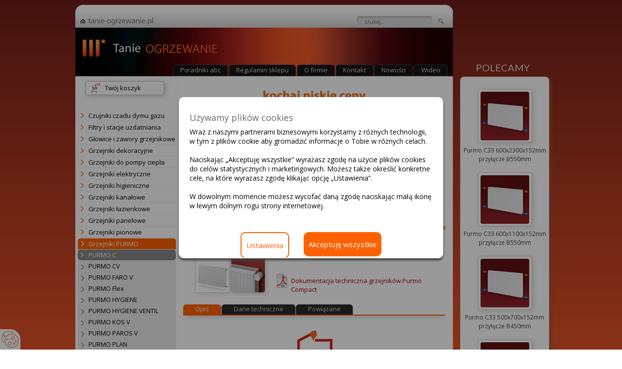

--- FILE ---
content_type: text/html; charset=UTF-8
request_url: https://www.tanie-ogrzewanie.pl/grzejniki-purmo-c/grzejnik-purmo-compact-c21s-600x1400xb550mm,,rid,498.html
body_size: 6854
content:

<!DOCTYPE html>
<html lang="pl">
<head>

<script>window.dataLayer = window.dataLayer || [];
function gtag() {dataLayer.push(arguments);}
    gtag('consent', 'default', {'ad_user_data': 'denied','ad_personalization': 'denied','ad_storage': 'denied','analytics_storage': 'denied','personalization_storage': 'denied','functionality_storage': 'granted','security_storage': 'granted',
    'wait_for_update': 500});</script>
<!-- Google Tag Manager -->
<script>(function(w,d,s,l,i){w[l]=w[l]||[];w[l].push({'gtm.start':
new Date().getTime(),event:'gtm.js'});var f=d.getElementsByTagName(s)[0],
j=d.createElement(s),dl=l!='dataLayer'?'&l='+l:'';j.async=true;j.src=
'https://www.googletagmanager.com/gtm.js?id='+i+dl;f.parentNode.insertBefore(j,f);
})(window,document,'script','dataLayer','GTM-TVHFX9J');</script>
<!-- End Google Tag Manager -->  
  
<meta name="viewport" content="width=device-width, initial-scale=1" />
<script src="/js/screenw.js?3"></script>
<link href="https://fonts.googleapis.com/css2?family=Cairo&family=Open+Sans&family=Lato&family=Oxygen&display=swap" rel="stylesheet">  
<link rel="preload" href="/js/jquery/jquery-2.1.0.min.js" as="script">
<link rel="preload" href="/js/jquery/plugins/jquery.slicknav.js" as="script">
<link rel="preload" href="/css/font/fontawesome-webfont.woff" as="font">
<link rel="preload" href="/css/small-device.css?2024013001" as="stylesheet">  
<title>Purmo C21 600x1400x70mm przyłącze B550mm F062106014010300  - tanie-ogrzewanie.pl</title><meta http-equiv="Content-Type" content="text/html; charset=utf-8" />
<meta name="description" content="Purmo C21 600x1400x70mm przyłącze B550mm. Wysokość: 600. Długość: 1400. Moc w W dla temp 75/65/20: 1876. Moc w W dla temp 70/55/20: 1499. Ilość płyt: 2 (slim). Rozstaw przył.: boczne 550mm. Głębokość: 70. Kod katalogowy: F062106014010300. Waga (masa): 43.42kg. " />
<meta name="keywords" content="grzejnik purmo, c11, c22, c33" />
<meta http-equiv="content-language" content="pl" />
<meta name="robots" content="index,follow" />
<meta name="verify-v1" content="G6AC+FX0Xs3sKT6/NB0O45DhlceoduQ0aR3ck/k+nHg=" />
<meta name="google-site-verification" content="-cAbFnlawCAucADfQfMKh0gT9UaV4CB93M4goqNalTA" />
<meta name="msvalidate.01" content="7F16DB9AE4C849AA33139DFC9CB349D1" />
<link rel="stylesheet" media="screen" href="/css/small-device.css?4" />
<link rel="stylesheet" media="screen" href="/css/slicknav.css?2020050801" />
<link rel="stylesheet" media="screen" href="/css/awesome/font-awesome.css" />
<link rel="stylesheet" media="screen" href="/css/swipebox.css" />
<link rel="stylesheet" type="text/css" media="screen" href="/css/cookies.css" />
<!--[if IE 7]><link rel="stylesheet" type="text/css" media="all" href="/css/ie7.css" /><![endif]-->
<script src="/js/jquery/jquery-2.1.0.min.js"></script>
<script src="/js/jquery/plugins/jquery.cookiebar.js"></script>
<script src="/js/jquery/easing.js"></script>
<script src="/js/act_cms_utf.js"></script>
<script src="/js/jquery/plugins/jquery.swipebox.js"></script>
<script src="/js/jquery/plugins/jquery.colorbox-min.js"></script>
<script src="/js/jquery/plugins/jquery.color.js"></script>
<script src="/js/jquery/plugins/jquery.dataTables.min.js"></script>
<script src="/js/jquery/plugins/jquery.slicknav.js"></script>
<script src="/js/jquery/plugins/jquery.lightbox-0.4.min.js"></script>
<script src="/js/funkcje.js?51"></script>
<script type="text/javascript" src="/js/cookies.js"></script>
<script type="text/javascript" src="/js/dontgo.js"></script>
<script>setCookies()</script>
<!-- Google główny tag witryny Ads  (gtag.js) -->
<script async src="https://www.googletagmanager.com/gtag/js?id=AW-1070624084"></script>
<script>
  window.dataLayer = window.dataLayer || [];
  function gtag(){dataLayer.push(arguments);}
  gtag('js', new Date());
  gtag('config', 'AW-1070624084');
</script>

<!-- Global site tag (gtag.js) - Google Analytics 4 -->
<script async src="https://www.googletagmanager.com/gtag/js?id=G-NJPCXWS9M2"></script>
<script>
  window.dataLayer = window.dataLayer || [];
  function gtag(){dataLayer.push(arguments);}
  gtag('js', new Date());
  gtag('config', 'G-NJPCXWS9M2');
</script>


<link rel="Shortcut icon" href="/favicon.ico" />
</head>
<body class="bg">
<button id="cookies-set" tabindex="0" title="Ustawienia cookies" onClick="cookiesPopup(514)"></button>
  
<!-- Google Tag Manager (noscript) -->
<noscript><iframe src="https://www.googletagmanager.com/ns.html?id=GTM-TVHFX9J"
height="0" width="0" style="display:none;visibility:hidden"></iframe></noscript>
<!-- End Google Tag Manager (noscript) -->
  
<script>$(function(){$('#mmenu').slicknav();});</script><script>;( function( $ ) {$( '.swipebox' ).swipebox();} )( jQuery );</script>
<div id="container">
	<div id="top"  class="hidden">
		<a href="/" class="home">strona główna</a>
		<form onsubmit="document.location.href='/szukaj/query,'+document.getElementById('q').value.isourlencode()+'.html';return false;" action="/szukaj">
			<div id="search">
			<input type="text" class="q" name="query" value="szukaj..." onclick="this.value=''" /> 
			<input type="image" class="q-btn" alt="szukaj" src="/img/nic.png" />
			</div> 
		</form>
	</div>
	<div id="header">
		<a href="/"><img src="/img/baner-logo.png" id="logo" alt="tanie-ogrzewanie.pl" /></a>
		<ul>
						<li  ><a href="/poradniki-abc">Poradniki abc</a></li>						<li  ><a href="/regulamin">Regulamin sklepu</a></li>						<li  ><a href="/o-firmie">O firmie</a></li>																		<li  ><a href="/kontakt">Kontakt</a></li>						<li  ><a href="/news">Nowości</a></li>												<li  ><a href="/wideo">Wideo</a></li>																											
		</ul>
	</div><div id="main">

	<div id="content">
		<div id="topBan"><div style="text-align: center;"><a href="/news/cennik-purmo.html"><img src="/img/purmo-kochaj-niskie-ceny-animacja.gif" title="Kup grzejniki Purmo przed planowaną podwyżką" class=""></a><br></div></div>
	
	
		        			
<div id="location">
				&raquo; <a href="/grzejniki-purmo">Grzejniki PURMO</a>		&raquo; <a href="/grzejniki-purmo-c">PURMO C</a>	</div> <h2>Purmo C21 600x1400x70mm przyłącze B550mm </h2>
<div class="opisnew">  
<div style="text-align:center;">
<a href="/img/produkty/purmo/_big/grzejnik-purmo-c11-c22-c33.jpg" class="swipebox" title="Purmo C21 600x1400x70mm przyłącze B550mm">
<img src="/img/produkty/purmo/_medium/grzejnik-purmo-c11-c22-c33.jpg" alt="foto" class="xfoto"/></a>
<br><br><div style="display:inline-block">
<a href="/img/produkty/purmo/_big/purmo-compact.jpg" class="swipebox" title="Purmo C21 600x1400x70mm przyłącze B550mm">
<img src="/img/produkty/purmo/_mini/purmo-compact.jpg" alt="foto" class="xfoto" /></a>
<a href="/img/produkty/_big/grzejniki-purmo-compact.jpg" class="swipebox" title="Purmo C21 600x1400x70mm przyłącze B550mm">
<img src="/img/produkty/_mini/grzejniki-purmo-compact.jpg" alt="foto" class="xfoto" /></a>
  </div>
</div>
<div style="color:#595959">Kod katalogowy <br><b>ISM-01-00657</b>  
  <div class="opcena">cena brutto: 686.94 zł
<div>(zawiera 23% VAT)</div>
</div>
<div class="wmagazynie"><font color="#595959">Dostępność:</font> w magazynie</div><div class="ownodb" onclick="myPopup(511)"><img src="/img/pointer2.png" style="width:30px;float:left;margin-top:2px;"> Możliwość odbioru własnego w jednym z 29 punktów</div><div class="addcart"><a href="/page.php?cat=76&add[ISM-01-00657]=1">Dodaj do koszyka</a></div>
<br><a href="/download/purmo/grzejniki_compact_c.pdf" class="pdf">Dokumentacja techniczna grzejników Purmo Compact</a></div>
</div>

<div class="tab-bar">
<div class="tab" id="tabOpis" onclick="openTab('Opis')">Opis</div><div class="tab-inactive" id="tabCechy" onclick="openTab('Cechy')">Dane techniczne</div><div class="tab-inactive" id="tabPowiazane" onclick="openTab('Powiazane')">Powiązane</div>
</div>
<div id="Opis" class="tabs"><div style="text-align: center;"><a href="/uslugi-specjalne/odbior-wlasny-w-wybranym-punkcie,,rid,28238.html" class="" title="Zamów z dostawą lub odbierze grzejniki Purmo w punkcie odbioru." target="" rel=""><img src="/img/odbior-wlasny.gif" title="" class=""></a><br></div><div>Grzejnik Purmo z serii Compact z podłączeniem bocznym. Grzejniki Compact produkowane są w wysokościach od 300 do 900 mm oraz długościach od 400 do 3000 mm. Podłączenie z lewej lub prawej strony.</div><div style="text-align: center;"><br></div><div style="text-align: center;"><b><span style="background-color: rgb(255, 255, 255);"><a href="/grzejniki-purmo" title="Inne modele i wymiary grzejników Purmo panelowych poziomych" target="" class="" rel="" style="color: rgb(255, 68, 0);"></a><a href="/img/_big/strzalka-w-prawo.gif" class="swipebox" title=""><img src="/img/strzalka-w-prawo.gif" title="" class=""></a><a href="/grzejniki-purmo" title="Grzejniki Purmo Compact, Ventil. Plan, Ramo" onclick="null">Inne wymiary i modele grzejników Purmo</a><a href="/img/_big/strzalka-w-lewo.gif" class="swipebox" title=""><img src="/img/strzalka-w-lewo.gif" title="" class=""></a></span></b></div><div><br></div>
<div style="text-align:center">
<iframe src="https://www.youtube.com/embed/2AvZjZI6Ob4" title="Grzejnik Purmo CV" allow="accelerometer; autoplay; clipboard-write; encrypted-media; gyroscope; picture-in-picture" allowfullscreen="" width="350" height="198" frameborder="0"></iframe></div><div style="text-align:center"><br></div>


<div style="text-align: center;"><br></div><div>Dane techniczne<br> <ul> <li>Grzejnik stalowy płytowy z radiatorami</li><li>4 gwintowane złącza z boku grzejnika w rozmiarze 1/2 cala</li><li>Maksymalne ciśnienie robocze: 10 atm.,</li> <li>Maksymalna temperatura czynnika grzewczego: 110 stopni Celsjusza,</li> <li>Kolor: RAL 9016, inne na zamówienie za dopłatą,</li></ul>Zakres dostawy obejmuje:<ul><li>grzejnik Purmo Compact,</li><li>odpowietrznik,</li><li>zaślepki,</li><li>ścienne uchwyty mocujące.</li></ul>Gwarancja producenta: 10 lat</div><div><br></div><div><div style="text-align: left;"><b>Przydatne linki</b></div><div style="text-align: left;"><h4 style="margin: 0px; padding: 3px 0px; background-color: rgb(255, 255, 255);"><ul><li><a href="/poradniki-abc/grzejniki/grzejniki-jak-dobrac-by-mialy-wlasciwa-moc-182.html" style="font-weight: normal;"><font color="#990000">Grzejniki - jak dobrać by miały właściwą moc</font></a></li><li><span style="font-weight: normal;"><font color="#990000"><a href="/poradniki-abc/wspolczynniki-korekcyjne-grzejnikow-purmo.html" style="">Współczynniki korekcyjne grzejników Purmo</a>&nbsp;- przeliczanie mocy grzejników dla różnych temperatur&nbsp;</font></span></li><li><span style="font-weight: normal;"><font color="#990000"><a href="/poradniki-abc/grzejniki/grzejniki-purmo-w-twoich-kolorach-110.html" style="">Grzejniki Purmo w Twoich kolorach</a>&nbsp;- dostępne kolory i wielkość dopłaty</font></span></li></ul><div>Nasze usługi:</div><div><ul><li><a href="/uslugi-projektowe-kompletacje/jaka-moc-grzejnika--wyznaczenie-mocy-grzewczej-dla-pomieszczen,,rid,26561.html" title="Jaka moc grzejnika - wyznaczenie mocy grzewczej dla pomieszczeń" style="font-weight: normal;"><font color="#990000">Jaka moc grzejnika - wyznaczenie mocy grzewczej dla pomieszczeń</font></a></li><li><a href="/uslugi-projektowe-kompletacje/grzejniki-do-co--dobor-i-kompletacja-osprzetu,,rid,5911.html" title="Grzejniki do C.O. - dobór i kompletacja osprzętu" style="font-weight: normal;"><font color="#990000">Grzejniki do C.O. - dobór i kompletacja osprzętu</font></a></li><li><a href="/uslugi-projektowe-kompletacje/grzejniki-do-pompy-ciepla--dobor-i-kompletacja-osprzetu,,rid,27045.html" title="Grzejniki do pompy ciepła - dobór i kompletacja osprzętu" style="font-weight: normal;"><font color="#990000">Grzejniki do pompy ciepła - dobór i kompletacja osprzętu</font></a></li></ul><div>&nbsp;<img src="/img/telefon.jpg" title="" class="">&nbsp;<span style="font-weight: normal;">Dodatkowych informacji udzielają konsultanci naszej</span> <a href="/kontakt" title="Infolinia" onclick="null">ogólnopolskiej infolinii</a>.<br></div></div><div><br></div><div><div><div><span style="font-weight: normal;">Zobacz także inne modele grzejników Purmo w naszej ofercie:</span></div><div style="text-align: center;"><br></div><div style="text-align: center;"><a href="/grzejniki-purmo-c"><img alt="Grzejniki Purmo C - bocznozasilane" title="Grzejniki Purmo C - bocznozasilane" src="https://www.tanie-ogrzewanie.pl/img/ico/grzejniki-purmo-c.svg" style="border-style: solid; width: 100px; height: 120px;"></a>&nbsp;<a href="/grzejniki-purmo-cv"><img alt="Grzejniki Purmo CV - dolnozasilane" title="Grzejniki Purmo CV - dolnozasilane" src="https://www.tanie-ogrzewanie.pl/img/ico/grzejniki-purmo-cv.svg" style="border-style: solid; width: 100px; height: 120px;"></a>&nbsp;<a href="/grzejniki-purmo-plan-compact-ventil"><img alt="Grzejniki Purmo Plan CV - dolnozasilane" title="Grzejniki Purmo Plan CV - dolnozasilane" src="https://www.tanie-ogrzewanie.pl/img/ico/grzejniki-purmo-plan-cv.svg" style="border-style: solid; width: 100px; height: 120px;"></a>&nbsp;<a href="/grzejniki-purmo-ramo-ventil-compact"><img alt="Grzejniki Purmo Ramo CV - dolnozasilane" title="Grzejniki Purmo Ramo CV - dolnozasilane" src="https://www.tanie-ogrzewanie.pl/img/ico/grzejniki-purmo-ramo-cv.svg" style="border-style: solid; width: 100px; height: 120px;"></a>&nbsp;<a href="/grzejniki-pionowe"><img alt="Grzejniki Purmo Vertical - pionowe" title="Grzejniki Purmo pionowe uniwersalne" src="https://www.tanie-ogrzewanie.pl/img/ico/grzejniki-purmo-pionowe.svg" style="border-style: solid; width: 100px; height: 120px;"></a></div></div><div style="text-align: center;"><a href="/zawory_do_grzejnikow_zasilanych_z_boku" style="font-weight: 400;"><img src="https://www.tanie-ogrzewanie.pl/img/ico/glowice_i_zawory/glowice_i_zawory_do_grzejnikow_zasilanych_z_boku.svg" title="Głowice i&nbsp;zawory do grzejnika bocznozasilanego" style="border-style: solid; margin: 2px 2px 8px; width: 100px; height: 130px;"></a><span style="font-weight: 400;">&nbsp;</span><a href="/zawory_do_grzejnikow_zasilanych_z_dolu" style="font-weight: 400;"><img title="Głowice i&nbsp;zawory do grzejników dolnozasilanych" src="https://www.tanie-ogrzewanie.pl/img/ico/glowice_i_zawory/glowice_i_zawory_do_grzejnikow_zasilanych_z_dolu.svg" style="border-style: solid; margin: 2px 2px 8px; width: 100px; height: 130px;"></a></div><div><br style="font-weight: 400;"></div></div></h4></div><div><br></div></div></div>
<div id="Cechy" class="tabs" style="display:none">
<table cellspacing="0" class="opcje">
<tr><td><b>Wysokość</b></td><td>600</td></tr>
<tr><td><b>Długość</b></td><td>1400</td></tr>
<tr><td><b>Moc w W dla temp 75/65/20</b></td><td>1876</td></tr>
<tr><td><b>Moc w W dla temp 70/55/20</b></td><td>1499</td></tr>
<tr><td><b>Ilość płyt</b></td><td>2 (slim)</td></tr>
<tr><td><b>Rozstaw przył.</b></td><td>boczne 550mm</td></tr>
<tr><td><b>Głębokość</b></td><td>70</td></tr>
<tr><td><b>Kod katalogowy</b></td><td>ISM-01-00657</td></tr>
</table>
</div>
<div id="Powiazane" class="tabs" style="display:none">
  
  
<div class="xpow">
<a href="/glowice-zawory-ferro/zestaw-termostatyczny-ferro-0-28degc-12-prosty-bialy,,rid,24443.html"  class="promofoto"><img  class="promofoto" src="/img/produkty/ferro/_small/zest-term-pr-b.jpg" title="Zestaw termostatyczny Ferro 0-28&degC 1/2 prosty biały" alt="Zestaw termostatyczny Ferro 0-28&degC 1/2 prosty biały" /></a>
<h2 class="powiaz" ><a href="/glowice-zawory-ferro/zestaw-termostatyczny-ferro-0-28degc-12-prosty-bialy,,rid,24443.html">Zestaw termostatyczny Ferro 0-28&degC 1/2 prosty biały</a></h2>
</div>
<div class="xpow">
<a href="/glowice-zawory-ferro/zestaw-termostatyczny-ferro-0-28degc-12-katowy-bialy,,rid,24444.html"  class="promofoto"><img  class="promofoto" src="/img/produkty/ferro/_small/zest-term-kat-b.jpg" title="Zestaw termostatyczny Ferro 0-28&degC 1/2 kątowy biały" alt="Zestaw termostatyczny Ferro 0-28&degC 1/2 kątowy biały" /></a>
<h2 class="powiaz" ><a href="/glowice-zawory-ferro/zestaw-termostatyczny-ferro-0-28degc-12-katowy-bialy,,rid,24444.html">Zestaw termostatyczny Ferro 0-28&degC 1/2 kątowy biały</a></h2>
</div>
<div class="xpow">
<a href="/glowice-zawory-danfoss/zestaw-danfoss-8-28degc-regus-12-prosty-ra-n-229mm,,rid,29545.html"  class="promofoto"><img  class="promofoto" src="/img/produkty/danfoss/_small/zestaw-danfoss-regus-prosty-015g5304.jpg" title="Zestaw DANFOSS 8-28&degC Regus 1/2" prosty RA-N 22,9mm" alt="Zestaw DANFOSS 8-28&degC Regus 1/2" prosty RA-N 22,9mm" /></a>
<h2 class="powiaz" ><a href="/glowice-zawory-danfoss/zestaw-danfoss-8-28degc-regus-12-prosty-ra-n-229mm,,rid,29545.html">Zestaw DANFOSS 8-28&degC Regus 1/2" prosty RA-N 22,9mm</a></h2>
</div>
<div class="xpow">
<a href="/glowice-zawory-danfoss/zestaw-danfoss-8-28degc-regus-12-katowy-ra-n-229mm,,rid,29546.html"  class="promofoto"><img  class="promofoto" src="/img/produkty/danfoss/_small/zestaw-danfoss-regus-katowy-015g5303.jpg" title="Zestaw DANFOSS 8-28&degC Regus 1/2" kątowy RA-N 22,9mm" alt="Zestaw DANFOSS 8-28&degC Regus 1/2" kątowy RA-N 22,9mm" /></a>
<h2 class="powiaz" ><a href="/glowice-zawory-danfoss/zestaw-danfoss-8-28degc-regus-12-katowy-ra-n-229mm,,rid,29546.html">Zestaw DANFOSS 8-28&degC Regus 1/2" kątowy RA-N 22,9mm</a></h2>
</div>
<div class="xpow">
<a href="/glowice-zawory-heimeier/zestaw-heimeier-dx-6-28degc-12-katowy-m30x15,,rid,28120.html"  class="promofoto"><img  class="promofoto" src="/img/produkty/heimeier/_small/zestaw-termostatyczny-heimeier-dx-m30x15-katowy-boczny_1.jpg" title="Zestaw Heimeier DX 6-28&degC 1/2 kątowy M30x1,5" alt="Zestaw Heimeier DX 6-28&degC 1/2 kątowy M30x1,5" /></a>
<h2 class="powiaz" ><a href="/glowice-zawory-heimeier/zestaw-heimeier-dx-6-28degc-12-katowy-m30x15,,rid,28120.html">Zestaw Heimeier DX 6-28&degC 1/2 kątowy M30x1,5</a></h2>
</div>
<div class="xpow">
<a href="/glowice-zawory-heimeier/zestaw-heimeier-dx-6-28degc-12-prosty-m30x15,,rid,28121.html"  class="promofoto"><img  class="promofoto" src="/img/produkty/heimeier/_small/zestaw-termostatyczny-heimeier-dx-m30x15-prosty-boczny.jpg" title="Zestaw Heimeier DX 6-28&degC 1/2 prosty M30x1,5" alt="Zestaw Heimeier DX 6-28&degC 1/2 prosty M30x1,5" /></a>
<h2 class="powiaz" ><a href="/glowice-zawory-heimeier/zestaw-heimeier-dx-6-28degc-12-prosty-m30x15,,rid,28121.html">Zestaw Heimeier DX 6-28&degC 1/2 prosty M30x1,5</a></h2>
</div>
  
  
  
</div>  
<div class="clear30"></div>

<script>please('/grzejniki-purmo-c','https://google.com/search?q=Purmo+C21+600x1400x70mm+przyłącze+B550mm')</script>		<div class="right-panel">
<h2 class="polec">POLECAMY</h2>
<div id="promo">
<div>
<a href="/grzejniki-purmo-c/purmo-c22-550x3000x102mm-przylacze-b500mm,,rid,5477.html"  class="promofoto"><img src="/img/produkty/purmo/_small/grzejnik-purmo-c11-c22-c33.jpg" title="Purmo C22 550x3000x102mm przyłącze B500mm" alt="Purmo C22 550x3000x102mm przyłącze B500mm" /></a>
<h2><a href="/grzejniki-purmo-c/purmo-c22-550x3000x102mm-przylacze-b500mm,,rid,5477.html">Purmo C22 550x3000x102mm przyłącze B500mm</a></h2>
</div>
<div>
<a href="/grzejniki-purmo-c/purmo-c22-500x1100x102mm-przylacze-b450mm,,rid,400.html"  class="promofoto"><img src="/img/produkty/purmo/_small/grzejnik-purmo-c11-c22-c33.jpg" title="Purmo C22 500x1100x102mm przyłącze B450mm" alt="Purmo C22 500x1100x102mm przyłącze B450mm" /></a>
<h2><a href="/grzejniki-purmo-c/purmo-c22-500x1100x102mm-przylacze-b450mm,,rid,400.html">Purmo C22 500x1100x102mm przyłącze B450mm</a></h2>
</div>
<div>
<a href="/grzejniki-purmo-c/purmo-c11-900x2600x60mm-przylacze-b850mm,,rid,615.html"  class="promofoto"><img src="/img/produkty/purmo/_small/grzejnik-purmo-c11-c22-c33.jpg" title="Purmo C11 900x2600x60mm przyłącze B850mm" alt="Purmo C11 900x2600x60mm przyłącze B850mm" /></a>
<h2><a href="/grzejniki-purmo-c/purmo-c11-900x2600x60mm-przylacze-b850mm,,rid,615.html">Purmo C11 900x2600x60mm przyłącze B850mm</a></h2>
</div>
<div>
<a href="/grzejniki-purmo-c/purmo-c33-450x1600x152mm-przylacze-b400mm,,rid,323.html"  class="promofoto"><img src="/img/produkty/purmo/_small/grzejnik-purmo-c11-c22-c33.jpg" title="Purmo C33 450x1600x152mm przyłącze B400mm" alt="Purmo C33 450x1600x152mm przyłącze B400mm" /></a>
<h2><a href="/grzejniki-purmo-c/purmo-c33-450x1600x152mm-przylacze-b400mm,,rid,323.html">Purmo C33 450x1600x152mm przyłącze B400mm</a></h2>
</div>
</div>
</div>

  	
	</div>
	<div id="menu">
<a href="/koszyk" class="cart">Twój koszyk </a>
<ul id="mmenu"><li><a href="/sklep/czujniki_czadu_dymu_gazu">Czujniki czadu dymu gazu</a></li><li><a href="/sklep/filtry_i_stacje_uzdatniania">Filtry i stacje uzdatniania</a></li><li><a href="/glowice-zawory-grzejnikowe">Głowice i zawory grzejnikowe</a></li><li><a href="/grzejniki-purmo-dekoracyjne">Grzejniki dekoracyjne</a></li><li><a href="/grzejniki-do-pompy-ciepla">Grzejniki do pompy ciepła</a></li><li><a href="/grzejniki-elektryczne">Grzejniki elektryczne</a></li><li><a href="/grzejniki-higieniczne">Grzejniki higieniczne</a></li><li><a href="/grzejniki-kanalowe">Grzejniki kanałowe</a></li><li><a href="/grzejniki-lazienkowe">Grzejniki łazienkowe</a></li><li><a href="/sklep/grzejniki_panelowe">Grzejniki panelowe</a></li><li><a href="/grzejniki-pionowe">Grzejniki pionowe</a></li><li class="selected"><span itemscope="" itemtype="http://schema.org/ItemList"><a href="/grzejniki-purmo"><span itemprop="name">Grzejniki PURMO</span></a><ul><li itemprop="itemListElement" itemscope itemtype="http://schema.org/ListItem" class="selected"><a href="/grzejniki-purmo-c" itemprop="url"><span itemprop="name">PURMO C</span></a><meta itemprop="position" content="0" /><ul></ul></li><li itemprop="itemListElement" itemscope itemtype="http://schema.org/ListItem" ><a href="/grzejniki-purmo-cv" itemprop="url"><span itemprop="name">PURMO CV</span></a><meta itemprop="position" content="1" /></li><li itemprop="itemListElement" itemscope itemtype="http://schema.org/ListItem" ><a href="/grzejniki-purmo-faro-v" itemprop="url"><span itemprop="name">PURMO FARO V</span></a><meta itemprop="position" content="2" /></li><li itemprop="itemListElement" itemscope itemtype="http://schema.org/ListItem" ><a href="/grzejniki-purmo-flex" itemprop="url"><span itemprop="name">PURMO Flex</span></a><meta itemprop="position" content="3" /></li><li itemprop="itemListElement" itemscope itemtype="http://schema.org/ListItem" ><a href="/grzejniki-purmo-hygiene" itemprop="url"><span itemprop="name">PURMO HYGIENE</span></a><meta itemprop="position" content="4" /></li><li itemprop="itemListElement" itemscope itemtype="http://schema.org/ListItem" ><a href="/grzejniki-purmo-hygiene-ventil" itemprop="url"><span itemprop="name">PURMO HYGIENE VENTIL</span></a><meta itemprop="position" content="5" /></li><li itemprop="itemListElement" itemscope itemtype="http://schema.org/ListItem" ><a href="/grzejniki-purmo-kos-v" itemprop="url"><span itemprop="name">PURMO KOS V</span></a><meta itemprop="position" content="6" /></li><li itemprop="itemListElement" itemscope itemtype="http://schema.org/ListItem" ><a href="/grzejniki-purmo-paros-v" itemprop="url"><span itemprop="name">PURMO PAROS V</span></a><meta itemprop="position" content="7" /></li><li itemprop="itemListElement" itemscope itemtype="http://schema.org/ListItem" ><a href="/grzejniki-purmo-plan" itemprop="url"><span itemprop="name">PURMO PLAN</span></a><meta itemprop="position" content="8" /></li><li itemprop="itemListElement" itemscope itemtype="http://schema.org/ListItem" ><a href="/grzejniki-purmo-plan-fc" itemprop="url"><span itemprop="name">PURMO PLAN C</span></a><meta itemprop="position" content="9" /></li><li itemprop="itemListElement" itemscope itemtype="http://schema.org/ListItem" ><a href="/grzejniki-purmo-plan-fcv" itemprop="url"><span itemprop="name">PURMO PLAN CV</span></a><meta itemprop="position" content="10" /></li><li itemprop="itemListElement" itemscope itemtype="http://schema.org/ListItem" ><a href="/grzejniki-purmo-plan-ventil-compact-d" itemprop="url"><span itemprop="name">PURMO PLAN CV D</span></a><meta itemprop="position" content="11" /></li><li itemprop="itemListElement" itemscope itemtype="http://schema.org/ListItem" ><a href="/grzejniki-purmo-plan-ventil-hygiene" itemprop="url"><span itemprop="name">PURMO PLAN CV HYGIENE</span></a><meta itemprop="position" content="12" /></li><li itemprop="itemListElement" itemscope itemtype="http://schema.org/ListItem" ><a href="/grzejniki-purmo-plan-flex" itemprop="url"><span itemprop="name">PURMO Plan Flex</span></a><meta itemprop="position" content="13" /></li><li itemprop="itemListElement" itemscope itemtype="http://schema.org/ListItem" ><a href="/grzejniki-purmo-plan-hygiene" itemprop="url"><span itemprop="name">PURMO PLAN HYGIENE</span></a><meta itemprop="position" content="14" /></li><li itemprop="itemListElement" itemscope itemtype="http://schema.org/ListItem" ><a href="/grzejniki-purmo-ramo" itemprop="url"><span itemprop="name">PURMO RAMO</span></a><meta itemprop="position" content="15" /></li><li itemprop="itemListElement" itemscope itemtype="http://schema.org/ListItem" ><a href="/grzejniki-purmo-ramo-rc" itemprop="url"><span itemprop="name">PURMO RAMO C</span></a><meta itemprop="position" content="16" /></li><li itemprop="itemListElement" itemscope itemtype="http://schema.org/ListItem" ><a href="/grzejniki-purmo-ramo-rcv" itemprop="url"><span itemprop="name">PURMO RAMO CV</span></a><meta itemprop="position" content="17" /></li><li itemprop="itemListElement" itemscope itemtype="http://schema.org/ListItem" ><a href="/grzejniki-purmo-ramo-ventil-compact-d" itemprop="url"><span itemprop="name">PURMO RAMO CV D</span></a><meta itemprop="position" content="18" /></li><li itemprop="itemListElement" itemscope itemtype="http://schema.org/ListItem" ><a href="/grzejniki-purmo-ramo-flex" itemprop="url"><span itemprop="name">PURMO Ramo Flex</span></a><meta itemprop="position" content="19" /></li><li itemprop="itemListElement" itemscope itemtype="http://schema.org/ListItem" ><a href="/grzejniki-purmo-tinos-v" itemprop="url"><span itemprop="name">PURMO TINOS V</span></a><meta itemprop="position" content="20" /></li><li itemprop="itemListElement" itemscope itemtype="http://schema.org/ListItem" ><a href="/grzejniki-purmo-vertical" itemprop="url"><span itemprop="name">PURMO VERTICAL</span></a><meta itemprop="position" content="21" /></li><li itemprop="itemListElement" itemscope itemtype="http://schema.org/ListItem" ><a href="/wieszaki-podstawy-grzejnikow" itemprop="url"><span itemprop="name">Wieszaki podstawy do grzejników</span></a><meta itemprop="position" content="22" /></li></ul></li></span><li><a href="/grzejniki-stelrad">Grzejniki STELRAD</a></li><li><a href="/grzejniki-termoteknik">Grzejniki TERMOTEKNIK</a></li><li><a href="/kable-grzewcze">Kable grzewcze</a></li><li><a href="/klimakonwektory">Klimakonwektory</a></li><li><a href="/kominy-wentylacja">Kominy wentylacja</a></li><li><a href="/piece-elektryczne">Kotły i piece elektryczne</a></li><li><a href="/piece-gazowe">Kotły i piece gazowe</a></li><li><a href="/maty-grzewcze">Maty grzewcze</a></li><li><a href="/ogrzewanie-powietrza-kurtyny">Nagrzewnice powietrza</a></li><li><a href="/ogrzewanie_elektryczne">Ogrzewanie elektryczne</a></li><li><a href="/ogrzewanie-podlogowe">Ogrzewanie podłogowe</a></li><li><a href="/podgrzewacze-wody-zasobniki">Podgrzewacze wody, zasobniki</a></li><li><a href="/pompy-ciepla">Pompy ciepła</a></li><li><a href="/sklep/pomby-obiegowe">Pompy i grupy pompowe</a></li><li><a href="/rozdzielacze-pompy-zawory">Rozdzielacze, pompy CO, zawory</a></li><li><a href="/rury-miedziane">Rury miedziane</a></li><li><a href="/rury-oslonowe">Rury osłonowe</a></li><li><a href="/sklep/rury_pe_do_wody_zlaczki">Rury PE do wody złączki</a></li><li><a href="/rury-pex">Rury PEX</a></li><li><a href="/skrzynki-instalacyjne-rewizje">Skrzynki instalacyjne rewizje</a></li><li><a href="/sterowanie-ogrzewaniem">Sterowanie ogrzewaniem</a></li><li><a href="/systemy-przeciwoblodzeniowe">Systemy przeciwoblodzeniowe</a></li><li><a href="/uslugi-projektowe">Usługi konsultacje projekty</a></li><li><a href="/wodomierze-cieplomierze">Wodomierze ciepłomierze</a></li><li><a href="/wyprzedaze">Wyprzedaże</a></li><li><a href="/zawory-naczynia-wzbiorcze">Zawory naczynia wzbiorcze</a></li><li><a href="/sklep/zlaczki_do_rur_pe">Złączki do rur PE</a></li></ul><ul id="info"></ul>
</div>


</div>
	<div class="clear"> </div>
	<div id="footer">
		<table style="width: 100%;"><tbody><tr><td width="40%" align="left"> (c) grupa ism 2005 - <script type="text/javascript">var data=new Date();document.write(data.getFullYear());</script><br/></td><td style="float: right">Zapoznaj się z naszą <a href="/regulamin/polityka-w-sprawie-cookies.html" onclick="null"><b>polityką bezpieczeństwa i cookies</b></a></td></tr></tbody></table>
	</div>
</div>

<div id="back-to-top" onclick="scrolltotop()"><i class="icon-chevron-up"></i></div>
</body>
</html>

--- FILE ---
content_type: text/html; charset=UTF-8
request_url: https://www.tanie-ogrzewanie.pl/grzejniki-purmo-c/grzejnik-purmo-compact-c21s-600x1400xb550mm,,rid,498.html
body_size: 6663
content:

<!DOCTYPE html>
<html lang="pl">
<head>

<script>window.dataLayer = window.dataLayer || [];
function gtag() {dataLayer.push(arguments);}
    gtag('consent', 'default', {'ad_user_data': 'denied','ad_personalization': 'denied','ad_storage': 'denied','analytics_storage': 'denied','personalization_storage': 'denied','functionality_storage': 'granted','security_storage': 'granted',
    'wait_for_update': 500});</script>
<!-- Google Tag Manager -->
<script>(function(w,d,s,l,i){w[l]=w[l]||[];w[l].push({'gtm.start':
new Date().getTime(),event:'gtm.js'});var f=d.getElementsByTagName(s)[0],
j=d.createElement(s),dl=l!='dataLayer'?'&l='+l:'';j.async=true;j.src=
'https://www.googletagmanager.com/gtm.js?id='+i+dl;f.parentNode.insertBefore(j,f);
})(window,document,'script','dataLayer','GTM-TVHFX9J');</script>
<!-- End Google Tag Manager -->  
  
<meta name="viewport" content="width=device-width, initial-scale=1" />
<script src="/js/screenw.js?3"></script>
<link href="https://fonts.googleapis.com/css2?family=Cairo&family=Open+Sans&family=Lato&family=Oxygen&display=swap" rel="stylesheet">  
<link rel="preload" href="/js/jquery/jquery-2.1.0.min.js" as="script">
<link rel="preload" href="/js/jquery/plugins/jquery.slicknav.js" as="script">
<link rel="preload" href="/css/font/fontawesome-webfont.woff" as="font">
  
<title>Purmo C21 600x1400x70mm przyłącze B550mm F062106014010300  - tanie-ogrzewanie.pl</title><meta http-equiv="Content-Type" content="text/html; charset=utf-8" />
<meta name="description" content="Purmo C21 600x1400x70mm przyłącze B550mm. Wysokość: 600. Długość: 1400. Moc w W dla temp 75/65/20: 1876. Moc w W dla temp 70/55/20: 1499. Ilość płyt: 2 (slim). Rozstaw przył.: boczne 550mm. Głębokość: 70. Kod katalogowy: F062106014010300. Waga (masa): 43.42kg. " />
<meta name="keywords" content="grzejnik purmo, c11, c22, c33" />
<meta http-equiv="content-language" content="pl" />
<meta name="robots" content="index,follow" />
<meta name="verify-v1" content="G6AC+FX0Xs3sKT6/NB0O45DhlceoduQ0aR3ck/k+nHg=" />
<meta name="google-site-verification" content="-cAbFnlawCAucADfQfMKh0gT9UaV4CB93M4goqNalTA" />
<meta name="msvalidate.01" content="7F16DB9AE4C849AA33139DFC9CB349D1" />
<link rel="stylesheet" media="screen" href="/css/default.css?3" />  
<link rel="stylesheet" media="screen" href="/css/awesome/font-awesome.css" />
<link rel="stylesheet" media="screen" href="/css/swipebox.css" />
<link rel="stylesheet" type="text/css" media="screen" href="/css/cookies.css" />
<!--[if IE 7]><link rel="stylesheet" type="text/css" media="all" href="/css/ie7.css" /><![endif]-->
<script src="/js/jquery/jquery-2.1.0.min.js"></script>
<script src="/js/jquery/plugins/jquery.cookiebar.js"></script>
<script src="/js/jquery/easing.js"></script>
<script src="/js/act_cms_utf.js"></script>
<script src="/js/jquery/plugins/jquery.swipebox.js"></script>
<script src="/js/jquery/plugins/jquery.colorbox-min.js"></script>
<script src="/js/jquery/plugins/jquery.color.js"></script>
<script src="/js/jquery/plugins/jquery.dataTables.min.js"></script>
<script src="/js/jquery/plugins/jquery.slicknav.js"></script>
<script src="/js/jquery/plugins/jquery.lightbox-0.4.min.js"></script>
<script src="/js/funkcje.js?51"></script>
<script type="text/javascript" src="/js/cookies.js"></script>
<script type="text/javascript" src="/js/dontgo.js"></script>
<script>setCookies()</script>
<!-- Google główny tag witryny Ads  (gtag.js) -->
<script async src="https://www.googletagmanager.com/gtag/js?id=AW-1070624084"></script>
<script>
  window.dataLayer = window.dataLayer || [];
  function gtag(){dataLayer.push(arguments);}
  gtag('js', new Date());
  gtag('config', 'AW-1070624084');
</script>

<!-- Global site tag (gtag.js) - Google Analytics 4 -->
<script async src="https://www.googletagmanager.com/gtag/js?id=G-NJPCXWS9M2"></script>
<script>
  window.dataLayer = window.dataLayer || [];
  function gtag(){dataLayer.push(arguments);}
  gtag('js', new Date());
  gtag('config', 'G-NJPCXWS9M2');
</script>


<link rel="Shortcut icon" href="/favicon.ico" />
</head>
<body class="bg">
<button id="cookies-set" tabindex="0" title="Ustawienia cookies" onClick="cookiesPopup(514)"></button>
  
<!-- Google Tag Manager (noscript) -->
<noscript><iframe src="https://www.googletagmanager.com/ns.html?id=GTM-TVHFX9J"
height="0" width="0" style="display:none;visibility:hidden"></iframe></noscript>
<!-- End Google Tag Manager (noscript) -->
  
<script>$(function(){$('#mmenu').slicknav();});</script><script>;( function( $ ) {$( '.swipebox' ).swipebox();} )( jQuery );</script>
<div id="container">
	<div id="top" >
		<a href="/" class="home">strona główna</a>
		<form onsubmit="document.location.href='/szukaj/query,'+document.getElementById('q').value.isourlencode()+'.html';return false;" action="/szukaj">
			<div id="search">
			<input type="text" class="q" name="query" value="szukaj..." onclick="this.value=''" /> 
			<input type="image" class="q-btn" alt="szukaj" src="/img/nic.png" />
			</div> 
		</form>
	</div>
	<div id="header">
		<a href="/"><img src="/img/baner-logo.png" id="logo" alt="tanie-ogrzewanie.pl" /></a>
		<ul>
						<li  ><a href="/poradniki-abc">Poradniki abc</a></li>						<li  ><a href="/regulamin">Regulamin sklepu</a></li>						<li  ><a href="/o-firmie">O firmie</a></li>																		<li  ><a href="/kontakt">Kontakt</a></li>						<li  ><a href="/news">Nowości</a></li>												<li  ><a href="/wideo">Wideo</a></li>																											
		</ul>
	</div><div id="main">

	<div id="content">
		<div id="topBan"><div style="text-align: center;"><a href="/news/cennik-purmo.html"><img src="/img/purmo-kochaj-niskie-ceny-animacja.gif" title="Kup grzejniki Purmo przed planowaną podwyżką" class=""></a><br></div></div>
	
	
		        			
<div id="location">
				&raquo; <a href="/grzejniki-purmo">Grzejniki PURMO</a>		&raquo; <a href="/grzejniki-purmo-c">PURMO C</a>	</div> <h2>Purmo C21 600x1400x70mm przyłącze B550mm </h2>
<div class="opisnew">  
<div style="text-align:center;">
<a href="/img/produkty/purmo/_big/grzejnik-purmo-c11-c22-c33.jpg" class="swipebox" title="Purmo C21 600x1400x70mm przyłącze B550mm">
<img src="/img/produkty/purmo/_medium/grzejnik-purmo-c11-c22-c33.jpg" alt="foto" class="xfoto"/></a>
<br><br><div style="display:inline-block">
<a href="/img/produkty/purmo/_big/purmo-compact.jpg" class="swipebox" title="Purmo C21 600x1400x70mm przyłącze B550mm">
<img src="/img/produkty/purmo/_mini/purmo-compact.jpg" alt="foto" class="xfoto" /></a>
<a href="/img/produkty/_big/grzejniki-purmo-compact.jpg" class="swipebox" title="Purmo C21 600x1400x70mm przyłącze B550mm">
<img src="/img/produkty/_mini/grzejniki-purmo-compact.jpg" alt="foto" class="xfoto" /></a>
  </div>
</div>
<div style="color:#595959">Kod katalogowy <br><b>ISM-01-00657</b>  
  <div class="opcena">cena brutto: 686.94 zł
<div>(zawiera 23% VAT)</div>
</div>
<div class="wmagazynie"><font color="#595959">Dostępność:</font> w magazynie</div><div class="ownodb" onclick="myPopup(511)"><img src="/img/pointer2.png" style="width:30px;float:left;margin-top:2px;"> Możliwość odbioru własnego w jednym z 29 punktów</div><div class="addcart"><a href="/page.php?cat=76&add[ISM-01-00657]=1">Dodaj do koszyka</a></div>
<br><a href="/download/purmo/grzejniki_compact_c.pdf" class="pdf">Dokumentacja techniczna grzejników Purmo Compact</a></div>
</div>

<div class="tab-bar">
<div class="tab" id="tabOpis" onclick="openTab('Opis')">Opis</div><div class="tab-inactive" id="tabCechy" onclick="openTab('Cechy')">Dane techniczne</div><div class="tab-inactive" id="tabPowiazane" onclick="openTab('Powiazane')">Powiązane</div>
</div>
<div id="Opis" class="tabs"><div style="text-align: center;"><a href="/uslugi-specjalne/odbior-wlasny-w-wybranym-punkcie,,rid,28238.html" class="" title="Zamów z dostawą lub odbierze grzejniki Purmo w punkcie odbioru." target="" rel=""><img src="/img/odbior-wlasny.gif" title="" class=""></a><br></div><div>Grzejnik Purmo z serii Compact z podłączeniem bocznym. Grzejniki Compact produkowane są w wysokościach od 300 do 900 mm oraz długościach od 400 do 3000 mm. Podłączenie z lewej lub prawej strony.</div><div style="text-align: center;"><br></div><div style="text-align: center;"><b><span style="background-color: rgb(255, 255, 255);"><a href="/grzejniki-purmo" title="Inne modele i wymiary grzejników Purmo panelowych poziomych" target="" class="" rel="" style="color: rgb(255, 68, 0);"></a><a href="/img/_big/strzalka-w-prawo.gif" class="swipebox" title=""><img src="/img/strzalka-w-prawo.gif" title="" class=""></a><a href="/grzejniki-purmo" title="Grzejniki Purmo Compact, Ventil. Plan, Ramo" onclick="null">Inne wymiary i modele grzejników Purmo</a><a href="/img/_big/strzalka-w-lewo.gif" class="swipebox" title=""><img src="/img/strzalka-w-lewo.gif" title="" class=""></a></span></b></div><div><br></div>
<div style="text-align:center">
<iframe src="https://www.youtube.com/embed/2AvZjZI6Ob4" title="Grzejnik Purmo CV" allow="accelerometer; autoplay; clipboard-write; encrypted-media; gyroscope; picture-in-picture" allowfullscreen="" width="350" height="198" frameborder="0"></iframe></div><div style="text-align:center"><br></div>


<div style="text-align: center;"><br></div><div>Dane techniczne<br> <ul> <li>Grzejnik stalowy płytowy z radiatorami</li><li>4 gwintowane złącza z boku grzejnika w rozmiarze 1/2 cala</li><li>Maksymalne ciśnienie robocze: 10 atm.,</li> <li>Maksymalna temperatura czynnika grzewczego: 110 stopni Celsjusza,</li> <li>Kolor: RAL 9016, inne na zamówienie za dopłatą,</li></ul>Zakres dostawy obejmuje:<ul><li>grzejnik Purmo Compact,</li><li>odpowietrznik,</li><li>zaślepki,</li><li>ścienne uchwyty mocujące.</li></ul>Gwarancja producenta: 10 lat</div><div><br></div><div><div style="text-align: left;"><b>Przydatne linki</b></div><div style="text-align: left;"><h4 style="margin: 0px; padding: 3px 0px; background-color: rgb(255, 255, 255);"><ul><li><a href="/poradniki-abc/grzejniki/grzejniki-jak-dobrac-by-mialy-wlasciwa-moc-182.html" style="font-weight: normal;"><font color="#990000">Grzejniki - jak dobrać by miały właściwą moc</font></a></li><li><span style="font-weight: normal;"><font color="#990000"><a href="/poradniki-abc/wspolczynniki-korekcyjne-grzejnikow-purmo.html" style="">Współczynniki korekcyjne grzejników Purmo</a>&nbsp;- przeliczanie mocy grzejników dla różnych temperatur&nbsp;</font></span></li><li><span style="font-weight: normal;"><font color="#990000"><a href="/poradniki-abc/grzejniki/grzejniki-purmo-w-twoich-kolorach-110.html" style="">Grzejniki Purmo w Twoich kolorach</a>&nbsp;- dostępne kolory i wielkość dopłaty</font></span></li></ul><div>Nasze usługi:</div><div><ul><li><a href="/uslugi-projektowe-kompletacje/jaka-moc-grzejnika--wyznaczenie-mocy-grzewczej-dla-pomieszczen,,rid,26561.html" title="Jaka moc grzejnika - wyznaczenie mocy grzewczej dla pomieszczeń" style="font-weight: normal;"><font color="#990000">Jaka moc grzejnika - wyznaczenie mocy grzewczej dla pomieszczeń</font></a></li><li><a href="/uslugi-projektowe-kompletacje/grzejniki-do-co--dobor-i-kompletacja-osprzetu,,rid,5911.html" title="Grzejniki do C.O. - dobór i kompletacja osprzętu" style="font-weight: normal;"><font color="#990000">Grzejniki do C.O. - dobór i kompletacja osprzętu</font></a></li><li><a href="/uslugi-projektowe-kompletacje/grzejniki-do-pompy-ciepla--dobor-i-kompletacja-osprzetu,,rid,27045.html" title="Grzejniki do pompy ciepła - dobór i kompletacja osprzętu" style="font-weight: normal;"><font color="#990000">Grzejniki do pompy ciepła - dobór i kompletacja osprzętu</font></a></li></ul><div>&nbsp;<img src="/img/telefon.jpg" title="" class="">&nbsp;<span style="font-weight: normal;">Dodatkowych informacji udzielają konsultanci naszej</span> <a href="/kontakt" title="Infolinia" onclick="null">ogólnopolskiej infolinii</a>.<br></div></div><div><br></div><div><div><div><span style="font-weight: normal;">Zobacz także inne modele grzejników Purmo w naszej ofercie:</span></div><div style="text-align: center;"><br></div><div style="text-align: center;"><a href="/grzejniki-purmo-c"><img alt="Grzejniki Purmo C - bocznozasilane" title="Grzejniki Purmo C - bocznozasilane" src="https://www.tanie-ogrzewanie.pl/img/ico/grzejniki-purmo-c.svg" style="border-style: solid; width: 100px; height: 120px;"></a>&nbsp;<a href="/grzejniki-purmo-cv"><img alt="Grzejniki Purmo CV - dolnozasilane" title="Grzejniki Purmo CV - dolnozasilane" src="https://www.tanie-ogrzewanie.pl/img/ico/grzejniki-purmo-cv.svg" style="border-style: solid; width: 100px; height: 120px;"></a>&nbsp;<a href="/grzejniki-purmo-plan-compact-ventil"><img alt="Grzejniki Purmo Plan CV - dolnozasilane" title="Grzejniki Purmo Plan CV - dolnozasilane" src="https://www.tanie-ogrzewanie.pl/img/ico/grzejniki-purmo-plan-cv.svg" style="border-style: solid; width: 100px; height: 120px;"></a>&nbsp;<a href="/grzejniki-purmo-ramo-ventil-compact"><img alt="Grzejniki Purmo Ramo CV - dolnozasilane" title="Grzejniki Purmo Ramo CV - dolnozasilane" src="https://www.tanie-ogrzewanie.pl/img/ico/grzejniki-purmo-ramo-cv.svg" style="border-style: solid; width: 100px; height: 120px;"></a>&nbsp;<a href="/grzejniki-pionowe"><img alt="Grzejniki Purmo Vertical - pionowe" title="Grzejniki Purmo pionowe uniwersalne" src="https://www.tanie-ogrzewanie.pl/img/ico/grzejniki-purmo-pionowe.svg" style="border-style: solid; width: 100px; height: 120px;"></a></div></div><div style="text-align: center;"><a href="/zawory_do_grzejnikow_zasilanych_z_boku" style="font-weight: 400;"><img src="https://www.tanie-ogrzewanie.pl/img/ico/glowice_i_zawory/glowice_i_zawory_do_grzejnikow_zasilanych_z_boku.svg" title="Głowice i&nbsp;zawory do grzejnika bocznozasilanego" style="border-style: solid; margin: 2px 2px 8px; width: 100px; height: 130px;"></a><span style="font-weight: 400;">&nbsp;</span><a href="/zawory_do_grzejnikow_zasilanych_z_dolu" style="font-weight: 400;"><img title="Głowice i&nbsp;zawory do grzejników dolnozasilanych" src="https://www.tanie-ogrzewanie.pl/img/ico/glowice_i_zawory/glowice_i_zawory_do_grzejnikow_zasilanych_z_dolu.svg" style="border-style: solid; margin: 2px 2px 8px; width: 100px; height: 130px;"></a></div><div><br style="font-weight: 400;"></div></div></h4></div><div><br></div></div></div>
<div id="Cechy" class="tabs" style="display:none">
<table cellspacing="0" class="opcje">
<tr><td><b>Wysokość</b></td><td>600</td></tr>
<tr><td><b>Długość</b></td><td>1400</td></tr>
<tr><td><b>Moc w W dla temp 75/65/20</b></td><td>1876</td></tr>
<tr><td><b>Moc w W dla temp 70/55/20</b></td><td>1499</td></tr>
<tr><td><b>Ilość płyt</b></td><td>2 (slim)</td></tr>
<tr><td><b>Rozstaw przył.</b></td><td>boczne 550mm</td></tr>
<tr><td><b>Głębokość</b></td><td>70</td></tr>
<tr><td><b>Kod katalogowy</b></td><td>ISM-01-00657</td></tr>
</table>
</div>
<div id="Powiazane" class="tabs" style="display:none">
  
  
<div class="xpow">
<a href="/glowice-zawory-ferro/zestaw-termostatyczny-ferro-0-28degc-12-prosty-bialy,,rid,24443.html"  class="promofoto"><img  class="promofoto" src="/img/produkty/ferro/_small/zest-term-pr-b.jpg" title="Zestaw termostatyczny Ferro 0-28&degC 1/2 prosty biały" alt="Zestaw termostatyczny Ferro 0-28&degC 1/2 prosty biały" /></a>
<h2 class="powiaz" ><a href="/glowice-zawory-ferro/zestaw-termostatyczny-ferro-0-28degc-12-prosty-bialy,,rid,24443.html">Zestaw termostatyczny Ferro 0-28&degC 1/2 prosty biały</a></h2>
</div>
<div class="xpow">
<a href="/glowice-zawory-ferro/zestaw-termostatyczny-ferro-0-28degc-12-katowy-bialy,,rid,24444.html"  class="promofoto"><img  class="promofoto" src="/img/produkty/ferro/_small/zest-term-kat-b.jpg" title="Zestaw termostatyczny Ferro 0-28&degC 1/2 kątowy biały" alt="Zestaw termostatyczny Ferro 0-28&degC 1/2 kątowy biały" /></a>
<h2 class="powiaz" ><a href="/glowice-zawory-ferro/zestaw-termostatyczny-ferro-0-28degc-12-katowy-bialy,,rid,24444.html">Zestaw termostatyczny Ferro 0-28&degC 1/2 kątowy biały</a></h2>
</div>
<div class="xpow">
<a href="/glowice-zawory-danfoss/zestaw-danfoss-8-28degc-regus-12-prosty-ra-n-229mm,,rid,29545.html"  class="promofoto"><img  class="promofoto" src="/img/produkty/danfoss/_small/zestaw-danfoss-regus-prosty-015g5304.jpg" title="Zestaw DANFOSS 8-28&degC Regus 1/2" prosty RA-N 22,9mm" alt="Zestaw DANFOSS 8-28&degC Regus 1/2" prosty RA-N 22,9mm" /></a>
<h2 class="powiaz" ><a href="/glowice-zawory-danfoss/zestaw-danfoss-8-28degc-regus-12-prosty-ra-n-229mm,,rid,29545.html">Zestaw DANFOSS 8-28&degC Regus 1/2" prosty RA-N 22,9mm</a></h2>
</div>
<div class="xpow">
<a href="/glowice-zawory-danfoss/zestaw-danfoss-8-28degc-regus-12-katowy-ra-n-229mm,,rid,29546.html"  class="promofoto"><img  class="promofoto" src="/img/produkty/danfoss/_small/zestaw-danfoss-regus-katowy-015g5303.jpg" title="Zestaw DANFOSS 8-28&degC Regus 1/2" kątowy RA-N 22,9mm" alt="Zestaw DANFOSS 8-28&degC Regus 1/2" kątowy RA-N 22,9mm" /></a>
<h2 class="powiaz" ><a href="/glowice-zawory-danfoss/zestaw-danfoss-8-28degc-regus-12-katowy-ra-n-229mm,,rid,29546.html">Zestaw DANFOSS 8-28&degC Regus 1/2" kątowy RA-N 22,9mm</a></h2>
</div>
<div class="xpow">
<a href="/glowice-zawory-heimeier/zestaw-heimeier-dx-6-28degc-12-katowy-m30x15,,rid,28120.html"  class="promofoto"><img  class="promofoto" src="/img/produkty/heimeier/_small/zestaw-termostatyczny-heimeier-dx-m30x15-katowy-boczny_1.jpg" title="Zestaw Heimeier DX 6-28&degC 1/2 kątowy M30x1,5" alt="Zestaw Heimeier DX 6-28&degC 1/2 kątowy M30x1,5" /></a>
<h2 class="powiaz" ><a href="/glowice-zawory-heimeier/zestaw-heimeier-dx-6-28degc-12-katowy-m30x15,,rid,28120.html">Zestaw Heimeier DX 6-28&degC 1/2 kątowy M30x1,5</a></h2>
</div>
<div class="xpow">
<a href="/glowice-zawory-heimeier/zestaw-heimeier-dx-6-28degc-12-prosty-m30x15,,rid,28121.html"  class="promofoto"><img  class="promofoto" src="/img/produkty/heimeier/_small/zestaw-termostatyczny-heimeier-dx-m30x15-prosty-boczny.jpg" title="Zestaw Heimeier DX 6-28&degC 1/2 prosty M30x1,5" alt="Zestaw Heimeier DX 6-28&degC 1/2 prosty M30x1,5" /></a>
<h2 class="powiaz" ><a href="/glowice-zawory-heimeier/zestaw-heimeier-dx-6-28degc-12-prosty-m30x15,,rid,28121.html">Zestaw Heimeier DX 6-28&degC 1/2 prosty M30x1,5</a></h2>
</div>
  
  
  
</div>  
<div class="clear30"></div>

<script>please('/grzejniki-purmo-c','https://google.com/search?q=Purmo+C21+600x1400x70mm+przyłącze+B550mm')</script>		<div class="right-panel">
<h2 class="polec">POLECAMY</h2>
<div id="promo">
<div>
<a href="/grzejniki-purmo-c/purmo-c33-600x2300x152mm-przylacze-b550mm,,rid,534.html"  class="promofoto"><img src="/img/produkty/purmo/_small/grzejnik-purmo-c11-c22-c33.jpg" title="Purmo C33 600x2300x152mm przyłącze B550mm" alt="Purmo C33 600x2300x152mm przyłącze B550mm" /></a>
<h2><a href="/grzejniki-purmo-c/purmo-c33-600x2300x152mm-przylacze-b550mm,,rid,534.html">Purmo C33 600x2300x152mm przyłącze B550mm</a></h2>
</div>
<div>
<a href="/grzejniki-purmo-c/purmo-c33-600x1100x152mm-przylacze-b550mm,,rid,528.html"  class="promofoto"><img src="/img/produkty/purmo/_small/grzejnik-purmo-c11-c22-c33.jpg" title="Purmo C33 600x1100x152mm przyłącze B550mm" alt="Purmo C33 600x1100x152mm przyłącze B550mm" /></a>
<h2><a href="/grzejniki-purmo-c/purmo-c33-600x1100x152mm-przylacze-b550mm,,rid,528.html">Purmo C33 600x1100x152mm przyłącze B550mm</a></h2>
</div>
<div>
<a href="/grzejniki-purmo-c/purmo-c33-500x700x152mm-przylacze-b450mm,,rid,428.html"  class="promofoto"><img src="/img/produkty/purmo/_small/grzejnik-purmo-c11-c22-c33.jpg" title="Purmo C33 500x700x152mm przyłącze B450mm" alt="Purmo C33 500x700x152mm przyłącze B450mm" /></a>
<h2><a href="/grzejniki-purmo-c/purmo-c33-500x700x152mm-przylacze-b450mm,,rid,428.html">Purmo C33 500x700x152mm przyłącze B450mm</a></h2>
</div>
<div>
<a href="/grzejniki-purmo-c/purmo-c33-450x2600x152mm-przylacze-b400mm,,rid,327.html"  class="promofoto"><img src="/img/produkty/purmo/_small/grzejnik-purmo-c11-c22-c33.jpg" title="Purmo C33 450x2600x152mm przyłącze B400mm" alt="Purmo C33 450x2600x152mm przyłącze B400mm" /></a>
<h2><a href="/grzejniki-purmo-c/purmo-c33-450x2600x152mm-przylacze-b400mm,,rid,327.html">Purmo C33 450x2600x152mm przyłącze B400mm</a></h2>
</div>
</div>
</div>

  	
	</div>
	<div id="menu">
<a href="/koszyk" class="cart">Twój koszyk </a>
<ul id="mmenu"><li><a href="/sklep/czujniki_czadu_dymu_gazu">Czujniki czadu dymu gazu</a></li><li><a href="/sklep/filtry_i_stacje_uzdatniania">Filtry i stacje uzdatniania</a></li><li><a href="/glowice-zawory-grzejnikowe">Głowice i zawory grzejnikowe</a></li><li><a href="/grzejniki-purmo-dekoracyjne">Grzejniki dekoracyjne</a></li><li><a href="/grzejniki-do-pompy-ciepla">Grzejniki do pompy ciepła</a></li><li><a href="/grzejniki-elektryczne">Grzejniki elektryczne</a></li><li><a href="/grzejniki-higieniczne">Grzejniki higieniczne</a></li><li><a href="/grzejniki-kanalowe">Grzejniki kanałowe</a></li><li><a href="/grzejniki-lazienkowe">Grzejniki łazienkowe</a></li><li><a href="/sklep/grzejniki_panelowe">Grzejniki panelowe</a></li><li><a href="/grzejniki-pionowe">Grzejniki pionowe</a></li><li class="selected"><span itemscope="" itemtype="http://schema.org/ItemList"><a href="/grzejniki-purmo"><span itemprop="name">Grzejniki PURMO</span></a><ul><li itemprop="itemListElement" itemscope itemtype="http://schema.org/ListItem" class="selected"><a href="/grzejniki-purmo-c" itemprop="url"><span itemprop="name">PURMO C</span></a><meta itemprop="position" content="0" /><ul></ul></li><li itemprop="itemListElement" itemscope itemtype="http://schema.org/ListItem" ><a href="/grzejniki-purmo-cv" itemprop="url"><span itemprop="name">PURMO CV</span></a><meta itemprop="position" content="1" /></li><li itemprop="itemListElement" itemscope itemtype="http://schema.org/ListItem" ><a href="/grzejniki-purmo-faro-v" itemprop="url"><span itemprop="name">PURMO FARO V</span></a><meta itemprop="position" content="2" /></li><li itemprop="itemListElement" itemscope itemtype="http://schema.org/ListItem" ><a href="/grzejniki-purmo-flex" itemprop="url"><span itemprop="name">PURMO Flex</span></a><meta itemprop="position" content="3" /></li><li itemprop="itemListElement" itemscope itemtype="http://schema.org/ListItem" ><a href="/grzejniki-purmo-hygiene" itemprop="url"><span itemprop="name">PURMO HYGIENE</span></a><meta itemprop="position" content="4" /></li><li itemprop="itemListElement" itemscope itemtype="http://schema.org/ListItem" ><a href="/grzejniki-purmo-hygiene-ventil" itemprop="url"><span itemprop="name">PURMO HYGIENE VENTIL</span></a><meta itemprop="position" content="5" /></li><li itemprop="itemListElement" itemscope itemtype="http://schema.org/ListItem" ><a href="/grzejniki-purmo-kos-v" itemprop="url"><span itemprop="name">PURMO KOS V</span></a><meta itemprop="position" content="6" /></li><li itemprop="itemListElement" itemscope itemtype="http://schema.org/ListItem" ><a href="/grzejniki-purmo-paros-v" itemprop="url"><span itemprop="name">PURMO PAROS V</span></a><meta itemprop="position" content="7" /></li><li itemprop="itemListElement" itemscope itemtype="http://schema.org/ListItem" ><a href="/grzejniki-purmo-plan" itemprop="url"><span itemprop="name">PURMO PLAN</span></a><meta itemprop="position" content="8" /></li><li itemprop="itemListElement" itemscope itemtype="http://schema.org/ListItem" ><a href="/grzejniki-purmo-plan-fc" itemprop="url"><span itemprop="name">PURMO PLAN C</span></a><meta itemprop="position" content="9" /></li><li itemprop="itemListElement" itemscope itemtype="http://schema.org/ListItem" ><a href="/grzejniki-purmo-plan-fcv" itemprop="url"><span itemprop="name">PURMO PLAN CV</span></a><meta itemprop="position" content="10" /></li><li itemprop="itemListElement" itemscope itemtype="http://schema.org/ListItem" ><a href="/grzejniki-purmo-plan-ventil-compact-d" itemprop="url"><span itemprop="name">PURMO PLAN CV D</span></a><meta itemprop="position" content="11" /></li><li itemprop="itemListElement" itemscope itemtype="http://schema.org/ListItem" ><a href="/grzejniki-purmo-plan-ventil-hygiene" itemprop="url"><span itemprop="name">PURMO PLAN CV HYGIENE</span></a><meta itemprop="position" content="12" /></li><li itemprop="itemListElement" itemscope itemtype="http://schema.org/ListItem" ><a href="/grzejniki-purmo-plan-flex" itemprop="url"><span itemprop="name">PURMO Plan Flex</span></a><meta itemprop="position" content="13" /></li><li itemprop="itemListElement" itemscope itemtype="http://schema.org/ListItem" ><a href="/grzejniki-purmo-plan-hygiene" itemprop="url"><span itemprop="name">PURMO PLAN HYGIENE</span></a><meta itemprop="position" content="14" /></li><li itemprop="itemListElement" itemscope itemtype="http://schema.org/ListItem" ><a href="/grzejniki-purmo-ramo" itemprop="url"><span itemprop="name">PURMO RAMO</span></a><meta itemprop="position" content="15" /></li><li itemprop="itemListElement" itemscope itemtype="http://schema.org/ListItem" ><a href="/grzejniki-purmo-ramo-rc" itemprop="url"><span itemprop="name">PURMO RAMO C</span></a><meta itemprop="position" content="16" /></li><li itemprop="itemListElement" itemscope itemtype="http://schema.org/ListItem" ><a href="/grzejniki-purmo-ramo-rcv" itemprop="url"><span itemprop="name">PURMO RAMO CV</span></a><meta itemprop="position" content="17" /></li><li itemprop="itemListElement" itemscope itemtype="http://schema.org/ListItem" ><a href="/grzejniki-purmo-ramo-ventil-compact-d" itemprop="url"><span itemprop="name">PURMO RAMO CV D</span></a><meta itemprop="position" content="18" /></li><li itemprop="itemListElement" itemscope itemtype="http://schema.org/ListItem" ><a href="/grzejniki-purmo-ramo-flex" itemprop="url"><span itemprop="name">PURMO Ramo Flex</span></a><meta itemprop="position" content="19" /></li><li itemprop="itemListElement" itemscope itemtype="http://schema.org/ListItem" ><a href="/grzejniki-purmo-tinos-v" itemprop="url"><span itemprop="name">PURMO TINOS V</span></a><meta itemprop="position" content="20" /></li><li itemprop="itemListElement" itemscope itemtype="http://schema.org/ListItem" ><a href="/grzejniki-purmo-vertical" itemprop="url"><span itemprop="name">PURMO VERTICAL</span></a><meta itemprop="position" content="21" /></li><li itemprop="itemListElement" itemscope itemtype="http://schema.org/ListItem" ><a href="/wieszaki-podstawy-grzejnikow" itemprop="url"><span itemprop="name">Wieszaki podstawy do grzejników</span></a><meta itemprop="position" content="22" /></li></ul></li></span><li><a href="/grzejniki-stelrad">Grzejniki STELRAD</a></li><li><a href="/grzejniki-termoteknik">Grzejniki TERMOTEKNIK</a></li><li><a href="/kable-grzewcze">Kable grzewcze</a></li><li><a href="/klimakonwektory">Klimakonwektory</a></li><li><a href="/kominy-wentylacja">Kominy wentylacja</a></li><li><a href="/piece-elektryczne">Kotły i piece elektryczne</a></li><li><a href="/piece-gazowe">Kotły i piece gazowe</a></li><li><a href="/maty-grzewcze">Maty grzewcze</a></li><li><a href="/ogrzewanie-powietrza-kurtyny">Nagrzewnice powietrza</a></li><li><a href="/ogrzewanie_elektryczne">Ogrzewanie elektryczne</a></li><li><a href="/ogrzewanie-podlogowe">Ogrzewanie podłogowe</a></li><li><a href="/podgrzewacze-wody-zasobniki">Podgrzewacze wody, zasobniki</a></li><li><a href="/pompy-ciepla">Pompy ciepła</a></li><li><a href="/sklep/pomby-obiegowe">Pompy i grupy pompowe</a></li><li><a href="/rozdzielacze-pompy-zawory">Rozdzielacze, pompy CO, zawory</a></li><li><a href="/rury-miedziane">Rury miedziane</a></li><li><a href="/rury-oslonowe">Rury osłonowe</a></li><li><a href="/sklep/rury_pe_do_wody_zlaczki">Rury PE do wody złączki</a></li><li><a href="/rury-pex">Rury PEX</a></li><li><a href="/skrzynki-instalacyjne-rewizje">Skrzynki instalacyjne rewizje</a></li><li><a href="/sterowanie-ogrzewaniem">Sterowanie ogrzewaniem</a></li><li><a href="/systemy-przeciwoblodzeniowe">Systemy przeciwoblodzeniowe</a></li><li><a href="/uslugi-projektowe">Usługi konsultacje projekty</a></li><li><a href="/wodomierze-cieplomierze">Wodomierze ciepłomierze</a></li><li><a href="/wyprzedaze">Wyprzedaże</a></li><li><a href="/zawory-naczynia-wzbiorcze">Zawory naczynia wzbiorcze</a></li><li><a href="/sklep/zlaczki_do_rur_pe">Złączki do rur PE</a></li></ul><ul id="info"></ul>
</div>


</div>
	<div class="clear"> </div>
	<div id="footer">
		<table style="width: 100%;"><tbody><tr><td width="40%" align="left"> (c) grupa ism 2005 - <script type="text/javascript">var data=new Date();document.write(data.getFullYear());</script><br/></td><td style="float: right">Zapoznaj się z naszą <a href="/regulamin/polityka-w-sprawie-cookies.html" onclick="null"><b>polityką bezpieczeństwa i cookies</b></a></td></tr></tbody></table>
	</div>
</div>

<div id="back-to-top" onclick="scrolltotop()"><i class="icon-chevron-up"></i></div>
</body>
</html>

--- FILE ---
content_type: text/css
request_url: https://www.tanie-ogrzewanie.pl/css/default.css?3
body_size: 9074
content:
* {
    font-family: 'Open Sans', Arial, Helvetica, sans-serif;
    font-size: 13px;
}

img {
    border: 0;
}

img:focus {
    outline: none;
}

a:focus {
    outline: none;
}

form {
    display: inline;
    padding: 0;
    margin: 0;
}

a {
    text-decoration: none;
    color: #a00;
}

h1 {
    font-size: 18px;
    color: #686868;
    font-family: 'Open Sans', Arial;
    margin: 0 0 0 0;
    padding: 8px 0 8px 0;
    font-weight: normal;
}

a:hover {
    text-decoration: none;
    color: #f40;
}

img.left {
    float: left;
    margin: 0 10px 10px 0;
}

body {
    padding: 0;
    margin: 0;
}

body.bg {
/*    background: #6D1C18 url(../img/bg.jpg) 777px 0px no-repeat;
    background: linear-gradient(#701e1b, #f15929 50%, #701e1b, #701e1b); */
    background-image: linear-gradient(#701e1b, #f15929 800px, #a43c1c 2500px);
}

#container {
    margin: auto;
    width: 970px;
    position: relative;
}

#top {
    background: url(../img/top.jpg) no-repeat;
    height: 47px;
    margin-top: 10px;
    position: relative;
    width: 777px;
}

#search {
    position: absolute;
    right: 30px;
    bottom: 5px;
    text-align: right;
    display: block;
    border: 0;
    width: 180px;
    height: 19px;
    color: #666;
}

.q {
    border: 0;
    padding-left: 15px;
    width: 150px;
    height: 20px;
    background: transparent url(../img/search_bg.gif) no-repeat;
    font-size: 11px;
    color: #666;
}

.q:focus {
    outline: none;
}

.q-btn {
    position: absolute;
    background: transparent url(../img/search_button.gif) no-repeat;
    background-position: center left;
    cursor: pointer;
    border: 0;
    width: 15px;
    height: 20px;
}

a.home {
    background: url(../img/home_tanie_ogrzewanie.gif) no-repeat;
    width: 150px;
    height: 16px;
    line-height: 50px;
    overflow: hidden;
    display: block;
    position: absolute;
    bottom: 5px;
    left: 10px;
}

#header {
    background: #000 url(../img/baner-tlo.png) no-repeat;
    height: 100px;
    position: relative;
    width: 777px;
}

#header ul {
    margin: 0;
    padding: 0 0 0 0px;
    position: absolute;
    bottom: 0;
    right: 10px;
}

#header ul li {
    list-style-type: none;
    display: block;
/*    background: url(../img/zak_main_off_1.png) top left no-repeat; */
/*    background-image: linear-gradient(black, #4f4f4f 30%, black, black); */
    border: 1px solid #8e8e8e;
    border: 1px solid rgba(159, 159, 159, 0.55);
    border-bottom: none;
    border-top-left-radius: 4px;
    border-top-right-radius: 4px;
    margin: 0 1px;
    height: 20px;
    float: left;
    font-style: ;
/*new*/
    border: 1px solid #473f3a;
    border-top-left-radius: 6px;
    border-top-right-radius: 6px;
    background-color: #151515;
    height: 22px;
    color: #ffffff;
}


#header ul li a {
    height: 20px;
/*    background: url(../img/zak_main_off_2.png) top right no-repeat; */
    display: block;
    float: left;
    text-decoration: none;
    color: #ccc;
    line-height: 20px;
    padding: 0 14px 0 14px;
}


#header ul li.selected {
/*    background: url(../img/zak_main_on_1.gif) top left no-repeat;*/
/*    background-image: linear-gradient(#4f4f4f, gray 30%, #575757, #4f4f4f); */
    background-color: #5a5a5a;
    border: 1px solid #5a5a5a;
}

#header ul li.selected a {
/*    background: url(../img/zak_main_on_2.gif) top right no-repeat;*/
    color: #ddd;
    color: #ffffff;
}

#header ul li a:hover {
    color: #fff;
}

#logo {
    position: absolute;
    left: 12px;
    top: 20px;

}

#logo:hover {
    cursor: hand;
}

#main {
    position: relative;
}

.slicknav_menu {
    display: none;
}

#menu {
    position: absolute;
    left: 0;
    top: 0;
    width: 212px;
/*    background: url(../img/left_menu.jpg) top left no-repeat;*/
    min-height: 357px;
    background-color: #fcfcfc;
}

a.cart {
    display: block;
    background: transparent url(../img/add.png) 12px 3px no-repeat;
    width: 121px;
    height: 27px;
    line-height: 27px;
    padding-left: 40px;
    margin: 15px 20px;
    margin-top: 15px;
    color: #000000;
    margin-top: 10px;
    border-radius: 6px;
    border: 1px solid #b2b2b2;
    box-shadow: 3px 3px 8px 0px #d4d4d4;
    margin-bottom: 30px;
}
a.cart:hover {
    box-shadow: 0px 4px 4px 0px #cecece;
    color: #000;
}

a.cart:focus {
    outline: none;
}

#menu ul {
    margin: 0;
    padding: 0px 5px;
}

#menu ul li ul {
    padding: 0px 0px;
}

#menu ul li {
    list-style-type: none;
    display: block;
    border-top: 1px #fdfdfd solid;
    border-bottom: 1px #eee solid;
    margin: 0 0px;
    padding: 0;
    position: relative;
/*    box-shadow: 3px 3px 8px 0px #eaeaea;*/
}

#menu ul li a:hover {
/*    box-shadow: 1px 0px 2px 0px #d4d4d4;
    border: none;*/
    color: #c14323;
}


#menu ul li a {
    background: url(../img/marker_menu.gif) 2px 5px no-repeat;
    background: url(../img/next.png) 2px 5px no-repeat;
    display: block;
    text-decoration: none;
    color: #000;
    line-height: 12px;
    padding: 5px 0 5px 22px;
    position: relative;
}

#menu ul li.selected {
    background: #ddd url(../img/sel1.gif) no-repeat;
    background: #ff6100 url(../img/next_w.png) no-repeat 3px 5px;
/*    border-bottom: 2px #ddd solid;*/
    padding-top: 5px;
    border-radius: 6px;
}

#menu ul li.selected a {
    background: transparent url(../img/sel2_2.gif) bottom no-repeat;
    background: transparent url() bottom no-repeat;
    padding-top: 0px;
    color: #fff;
}

#menu ul li.selected li {
    background: #dbdbdb;
    background: #eaeaea;
    border-bottom: 1px #eee solid;
    border-top: 0;
}

#menu ul li.selected li a {
    background: url(../img/marker_sub1.gif) 3px 7px no-repeat;
    background: url(../img/next_n.png) 3px 7px no-repeat;
    color: #000;
    padding-top: 5px;
}

#menu ul li.selected li a:hover {
    color: #c14323;
}

#menu ul li.selected li.selected {
    border-top: 1px #ddd solid;
    background: #ddd url(../img/2sel1_.gif) no-repeat;
    border-bottom: 1px #eee solid;
    padding-top: 5px;
    border-radius: 0px;
}

#menu ul li.selected li.selected a {
    color: #fff;
    background: transparent url(../img/2sel2.gif) bottom no-repeat;
    padding-top: 0px;
}

#promo {
    width: 100%;
    position: relative;
    display: inline-block;
/*    background: linear-gradient(110deg, #797777, #bdbdbd 1%, #f3f3f3 20%, #f3f3f3 25%, #ffffff);*/
    background-color: #fcfcfc;
    border-radius: 8px;
    margin-bottom: 10px;
    padding-top: 25px;
    box-shadow: 3px 3px 8px 0px #9d572e;
    padding-left: 4px;
    padding-right: 4px;
}

#promo div {
    margin-bottom: 10px;
}

#promo div.promofoot {
    height: 4px;
}

#promo a.promofoto {
    text-align: center;
    display: block;
    height: auto;
    width: 110px;
    display: block;
    vertical-align: middle;
    overflow: hidden;
    margin: auto;
    border-radius: 5px;
    border: 1px solid #cacaca;
    box-shadow: 3px 3px 8px 0px #dfdfdf;
    background-color: #ffffff;
}

#promo a.promofoto:hover {
    box-shadow: 0px 4px 4px 0px #cecece;
}

#promo a.promofoto img {
    margin-top: 5px;
    border-radius: 4px;
}

#promo h2 {
    text-align: center;
    margin: 0 2px 0 2px;
    padding: 5px 0px 10px 0px;
    line-height: 70%;
}

#promo h2 a {
    font-weight: normal;
    color: #3f3f3f;
    font-size: 12px;
}

#promo h2 a:hover {
    color: #110000;
}

#content {
    background: #fff;
    width: 540px;
    padding: 10px 15px 10px 222px;
/*    background: #fff url(../img/left_menu.gif) repeat-y;*/
    height: auto !important;
    min-height: 1400px;
/*    height: 500px; */
}

.telefony {
    position: relative;
    display: inline-block;
    width: 106%;
    text-align: center;
    box-shadow: 3px 3px 8px 0px #9d572e;
    border-radius: 8px;
    padding: 15px 0 15px 0;
/*    background: linear-gradient(110deg, #c8c8c8, #cdcdcd 1%, #f3f3f3 20%, #f3f3f3 25%, #fff);*/
    background-color: #fcfcfc;
}


.telefony h3 {
    text-align: center;
    padding: 5px 0 0 0;
    margin: 0 2px 0 2px;
    font-size: 14px;
    background: none;
    font-weight: normal;
}

.telefony h3 a {
    color: #3f3f3f;
    font-size: 14px;
}

.telefony h3 a:hover {
    color: #110000;
}

#video img {
    max-width: 90%;
    margin-left: 1%;
    height: auto;
}

#videosmall img {
    max-width: 90%;
    height: auto;
    border-style: solid;
    border-width: 1px;
    border-color: #808080;
}

@media only screen and (max-width: 767px) #videosmall img {
    max-width: 90%;
}

.product {
    position: relative;
    height: auto !important;
    min-height: 116px;
    border-top: 1px solid #cdcdcd;
    margin-bottom: 8px;
    padding-top: 8px;
    display: inline-block;
}

.product div.photo {
    position: absolute;
}

.product div.photo a {
    background: #fff;
    width: 110px;
    height: 110px;
    text-align: center;
    display: table-cell !important;
    display: block;
    vertical-align: middle;
    overflow: hidden;
    border: 1px solid #b2b2b2;
    box-shadow: 3px 3px 8px 0px #d4d4d4;
    border-radius: 5px;
}

.product div.photo a:hover {
    box-shadow: 0px 4px 4px 0px #cecece;
}

.product div.photo a img {
    vertical-align: middle;
    margin-top: expression(( 122 - this.height) / 2);
}

.product h5 {
    margin: 0;
    padding: 5px 0 1px 0;
}

.product h5 a {
    font-size: 10px;
    font-weight: normal;
    color: #666;
}

.product a.ontel {
    display: block;
    float: right;
    width: 0px;
    background: #fff url(../img/library/icons/button-phone-ism-2.png) bottom right no-repeat;
    padding-right: 50px;
    height: 30px;
    text-align: right;
    font-size: 12px;
    font-weight: bold;
    color: #f40;
}

.product h6 {}

.product h2 {
    margin: 0;
    padding: 0px 0 5px 0;
}

.product h2 a {
    font-size: 13px;
    font-weight: bold;
    color: #000;
}

.product p {
    margin: 0;
    padding: 0px 0 10px 0;
}

.product p a {
    font-size: 11px;
    font-weight: normal;
    color: #333;
}

.product a.button {
    display: block;
    width: 131px;
    background: #fcfcfc url(/img/marker-menu-new.png) 8px 8px no-repeat;
    padding-left: 30px;
    height: 27px;
    line-height: 26px;
    font-size: 12px;
    color: #000;
    float: left;
    clear: left;
    margin-top: 10px;
    border-radius: 6px;
    border: 1px solid #b2b2b2;
    box-shadow: 2px 2px #f5f5f5;
    box-shadow: 3px 3px 8px 0px #d4d4d4;
}

.product a.button:hover {
    box-shadow: 0px 4px 4px 0px #cecece;
}

.product a.button:focus {
    outline: none;
}
.product a.addcart {
    display: block;
    width: 37px;
    background: #fcfcfc url(/img/add.png) 10px 5px no-repeat;
    margin-right: 5px;
    height: 30px;
    line-height: 26px;
    font-size: 12px;
    color: #000;
    float: right;
    clear: left;
    margin-top: 9px;
    border-radius: 6px;
    border: 1px solid #b2b2b2;
    box-shadow: 2px 2px #f5f5f5;
    box-shadow: 3px 3px 8px 0px #d4d4d4;
}

.product a.addcart:hover {
    box-shadow: 0px 4px 4px 0px #cecece;
}

.product a.addcart:focus {
    outline: none;
}

.product div.cena {
    display: inline-block;
    float: right;
    width: 100px;
    /*background: #fff url(../img/add.gif) bottom right no-repeat;*/
    padding-right: 15px;
    height: 37px;
    text-align: right;
    font-size: 12px;
    font-weight: bold;
    color: #f40;
    margin-top: 0px;
}

.product div.cena span {
    font-size: 10px;
    font-weight: normal;
    display: block;
    color: #898989;
}


.product h5,
.product h2,
.product p {
    padding-left: 125px;
    width: 415px;
}

h6 {
    margin: 0 0 0 0;
    text-align: right;
    padding: 3px 3px 1px 0;
    display: block;
    float: right;
    width: 120px;
    color: #700000;
    font-family: Verdana, Arial, Helvetica, sans-serif;
    font-size: 11px;
    font-weight: normal;
}

h6 a {
    color: #700000;
    font-family: Verdana, Arial, Helvetica, sans-serif;
    font-size: 11px;
    font-weight: normal;
}

#footer {
    background: transparent url(../img/footer.png) no-repeat;
    padding: 10px 10px 10px 10px;
    height: 25px;
    margin-bottom: 10px;
    width: 757px;
    text-align: center;
}

#footer,
#footer * {
    font-size: 11px;
    letter-spacing: -1;
}

#footer #lpro,
#footer #lpro * {
    font-size: 10px;
    letter-spacing: -1px;
    color: #888;
    line-height: 11px;
}

#footer #lpro {
    display: block;
    margin-top: 15px;
}

div.news {
    margin-bottom: 10px;
    border-bottom: 1px #ddd solid;
}

div.news h4 {
    margin: 0;
    padding: 3px 0;
}

div.news div.item {
    padding: 0 0 15px 0px;
}

div.news span.data {
    font-size: 10px;
    color: #777;
}

div.news div.item img {
    float: left;
    margin: 0 10px 1px 0;
}

div.news div.item h4 {
    margin: 2px 0px 5px 0px;
    padding: 0;
    color: #00F;
}

img.lewy2 {
    float: left;
    margin: 0 15px 15px 0;
    clear: left;
}

hr {
    height: 1px;
    visibility: hidden;
    clear: both;
}


/*@opis - tło*/

table.opis {
    background: #fff;
    padding: 5px 2px 5px 5px;
}


/*@opis - część lewa*/

td.opisLeft {
    vertical-align: top;
    padding-right: 10px;
}

td.opisLeft img {
    margin-bottom: 15px;
}


/*@opis - część prawa*/

td.opisRight {
    vertical-align: top;
    background: url(../img/dots2.gif) repeat-y;
    padding-left: 10px;
}

div.addcart a {
    display: block;
    background: transparent url(../img/add.png) 10px 5px no-repeat;
    width: 141px;
    height: 32px;
    line-height: 32px;
    padding-left: 40px;
    margin-top: 5px;
    color: #000000;
    margin-top: 10px;
    border-radius: 6px;
    border: 1px solid #b2b2b2;
    box-shadow: 3px 3px #f5f5f5;
    box-shadow: 3px 3px 8px 0px #d4d4d4;
}

div.addcart a:hover {
    color: #000;
    box-shadow: 0px 4px 4px 0px #cecece;
}

div.addcart a:focus {
    outline: none;
}

.producent {
    padding: 0 0 15px 0;
}

.producent a {
    color: #000;
}

tr.spc td {
    background: url(../img/dots2.gif) repeat-x;
}

table.opcje td,
table.opcje th {
    padding: 4px 20px 4px 0;
    text-align: left;
}

table.opcje td {
    background: url(../img/dots2.gif) repeat-x;
}

div.opcena {
    padding: 15px 0;
    color: #e00;
    color: #ff4a03;
    font-weight: bold;
    font-size: 17px;
}

div.opcena span {
    color: #e00;
    font-weight: bold;
    font-size: 16px;
}

div.opcena div {
    color: #777;
    font-weight: normal;
}

div.opcena del {
    font-weight: normal;
    color: #666;
}

div.opcenatel {
    padding: 10px 0px 15px 40px;
    color: #000000;
    font-weight: normal;
    font-size: 11px;
    background: #FFFFFF url(../img/library/icons/button-kontakt.jpg) 0px 2px no-repeat;
    margin: 20px 0px 0 0;
    width: 130px;
    height: 5px;
}

fieldset.addc {
    margin: 10px 0 0 0;
    padding: 4px 6px;
    border: 1px #aaa solid;
}

div.popis {
    padding: 10px 0 0 0;
}

.cechsel,
.cechsel * {}

.prdback {
    padding: 10px 0;
    text-align: left;
}

.prdback a {}

span.nbsp {
    white-space: nowrap;
}

#zzm {
    display: block;
    padding: 3px 10px;
    margin: 5px 50px 5px 0px;
    float: right;
    clear: right;
}

a.bmy {
    background: #999;
    color: #fff;
}

a.bma {
    background: #e00;
    color: #fff;
}

input.add {
    border: 1px #678 solid;
    text-align: right;
    padding: 2px 5px;
    width: 20px;
    margin: 0 3px;
}

td.dots {
    background: url(../img/dots2.gif) repeat-x;
    padding-top: 5px;
}

#alert {
    background: #f9eded url(../img/form_alert.gif) center left no-repeat;
    padding: 15px 25px;
    margin: 0 0 15px 0;
    border: 1px #d00 solid;
    font-size: 12px;
}

table.data tfoot tr td {
    border: 0;
}

img.lewy2 {
    float: left;
    margin: 0 15px 15px 0;
    clear: left;
}

#location {
    position: relative;
    color: #8d8d8d;
    font-size: 8px;
    height: 17px;
    overflow: hidden;
    background: transparent none repeat;
    font-weight: bold;
}

#location a {
    color: #8b8b8b;
    font-size: 11px;
    white-space: nowrap;
    line-height: 14px;
}

#location a:hover {
    color: #f40;
    text-decoration: none;
}

a.pdf {
    display: block;
    background: transparent url(../img/pdf-ico.jpg) 0 0 no-repeat;
    padding: 5px 0 2px 30px;
    text-align: left;
    min-height: 35px;
    background-size: 22px;
    margin-top: 20px;
}

a.word {
    display: block;
    background: transparent url(../img/ico_word.gif) 0 0 no-repeat;
    padding: 2px 0 5px 24px;
}

table.data {
    margin-left: -1px;
}

table.data th {
    border-top: 1px #7F7F7F solid;
    border-bottom: 1px #7F7F7F solid;
    background: #E7E9ED;
    padding: 3px 10px 3px 10px;
    font-weight: normal;
    text-align: left;
}

table.data tr td {
    border-bottom: 1px #7F7F7F solid;
    border-left: 1px #E7E9ED solid;
    padding: 3px 10px 3px 10px;
    margin: 0;
}

table.data tr td:first-child {
    border-left: 0;
}

td.nw {
    white-space: nowrap;
}

td.r {
    text-align: right;
}

tr.formRow input.text,
tr.formRow textarea,
tr.alertRow input.text,
tr.alertRow textarea {
    background-color: #fff;
    border: 1px #aaa solid;
    width: 220px;
    padding: 2px;
}

tr.alertRow input.text,
tr.alertRow textarea {
    border-color: #f40;
}

tr.formRow td,
tr.alertRow td {
    border-bottom: 1px #bbb solid;
    background-color: #fff;
    padding: 2px 3px;
}

tr.formRow textarea,
tr.alertRow textarea {
    height: 60px;
}

tr.formRow td.label,
tr.alertRow td.label {
    background: #f8f8f8;
    padding: 2px 10px 2px 20px;
    white-space: nowrap;
}

tr.alertRow td.label {
    background: #f9eded url(../img/form_alert.gif) center left no-repeat;
}

tr.formRow td.info,
tr.alertRow td.info {
    padding: 2px 10px;
}

tr.alertRow td.info {
    color: #f40;
}

td.required {
    color: #f40;
}

tr.formRow td.input * {
    width: 99%;
}

tr.formRow td.info {
    display: none;
}

.formularz {
    position: relative;
    z-index: 999;
}

#form table {
    width: 95%;
}

input#dbformFRODO {
    display: inline;
    width: 5%;
}

#filter {}

#filter:hover {
    /*box-shadow: 4px 4px 8px 0px #f5f5f5;*/
}

.nextprev {
/*    background: url(../img/dots2.gif) top repeat-x; */
    padding: 3px 5px 3px 0;
    text-align: right;
    font-size: 10px;
    clear: both;
}

.nextprev b {
    color: #e23232;
}

.tprodukty .nextprev {
    background: #fff;
    padding: 2px 0 0px 0;
}

.nextprev * {
    font-size: 11px;
    font-family: Arial, Tahoma;
    text-align: right;
}

.nextprev a {
    color: #000;
    text-decoration: none;
}

.nextprev a.next {
    background: url(../img/next.gif) center right no-repeat;
    padding: 0 11px 2px 0;
}

.nextprev a.prev {
    background: url(../img/prev.gif) center left no-repeat;
    padding: 0 0 2px 14px;
    font-size: 11px;
}

.nextprev a span,
.nextprev span span {
    display: none;
}

.nextprev span.next {
    background: url(../img/next_n.gif) center right no-repeat;
    padding: 0 11px 2px 0;
    color: #999;
}

.nextprev span.prev {
    background: url(../img/prev_n.gif) center left no-repeat;
    padding: 0 0 2px 14px;
    color: #999;
}


/* next-prev */

.nextprev {
    padding: 10px 5px 3px 0px;
    text-align: right;
    font-size: 8px;
    clear: both;
    height: 20px;
    border-top: 1px solid #cdcdcd;
}

.nextprev *:hover {
    color: #ff6100;
}

.nextprev b {
    display: inline;
    color: #ff6100;
    height: 18px;
    padding: 2px 8px 2px 8px;
    border-radius: 3px;
    border: 1px solid #d1d1d1;
    box-shadow: 1px 1px 2px 0px #d4d4d4;
}

.tprodukty .nextprev {
    background: #fff;
    padding: 2px 0 0px 0;
}

.nextprev * {
    display: inline;
    margin-left: 2px;
    font-size: 1.4em;
}

.nextprev a.page {
    display: inline;
    color: #000;
    height: 18px;
    padding: 2px 8px 2px 8px;
    border-radius: 3px;
    border: 1px solid #d1d1d1;
    box-shadow: 1px 1px 2px 0px #d4d4d4;
}

.nextprev a.page:hover {
    color: #ff6100;
    box-shadow: 2px 2px 4px 0px #d4d4d4;
}

.nextprev a span,
.nextprev span span {
    display: none;
}

.nextprev a.next {
    background: url(../img/next.png) center center no-repeat;
    padding: 2px 11px 2px 11px;
    border-radius: 3px;
    border: 1px solid #d1d1d1;
    box-shadow: 2px 2px 4px 0px #d4d4d4;
}

.nextprev a.prev {
    background: url(../img/prev.png) center center no-repeat;
    padding: 2px 11px 2px 11px;
    border-radius: 3px;
    border: 1px solid #d1d1d1;
    box-shadow: 2px 2px 4px 0px #d4d4d4;
}

.nextprev span.next {
    background: url(../img/next_n.png) center center no-repeat;
    padding: 2px 10px 2px 10px;
    border-radius: 4px;
    border: 1px solid #d1d1d1;
    box-shadow: 2px 2px 4px 0px #d4d4d4;
}

.nextprev span.prev {
    background: url(../img/prev_n.png) center center no-repeat;
    padding: 2px 10px 2px 10px;
    border-radius: 4px;
    border: 1px solid #d1d1d1;
    box-shadow: 2px 2px 4px 0px #d4d4d4;
}


/* next-prev end*/

#prodNavi div.nextprev {
    background: none;
    padding: 2px 5px 0px 0;
}

.right-panel {
    position: absolute;
    right: 3px;
    top: -37px;
    width: 175px;
    padding-bottom: 10px;
}

h2 {
    font-size: 20px;
    color: #8a8a8a;
    color: #595959;
    font-family: 'Lato', Arial;
    margin: 0 0 0 0;
    padding: 8px 0 8px 0;
    font-weight: normal;
}

h2.polec {
    position: relative;
    width: 100%;
    height: 38px;
    line-height: 38px;
    overflow: visible;
    font-size: 20px;
    padding: 0 0 0 0;
    display: inline-block;
    color: #ecd6cf;
    text-align: center;
}

h2.telefony  {
    position: relative;
    width: 100%;
    height: 38px;
    line-height: 38px;
    overflow: visible;
    font-size: 20px;
    padding: 0 0 0 0;
    display: inline-block;
    color: #fff4f0;
    text-align: center;
    background: none;
    box-shadow: none;
}

#filter table td {}

#filter select *,
#filter select {
    font-family: Arial, Tahoma;
}

#filter select:-moz-focusring {
    color: transparent;
    text-shadow: 0 0 0 #000;
}

#filter select {
    min-width: 80px;
    width: auto;
    height: 30px;
    display: inline-block;
    -moz-border-radius: 6px;
    -webkit-border-radius: 6px;
    border: 1px solid #b2b2b2;
    border-radius: 5px;
    box-shadow: 0px 8px 8px 0px #f5f5f5;
    margin: 5px 0 7px;
    padding: 3px 6px;
    background-color: #fff;
    color: black;
    letter-spacing: -.04em;
    font-weight: normal;
    font-size: 12px;
    -moz-appearance: none;
    -webkit-appearance: none;
    appearance: none;
    background: url("/img/arr_down_brown.png") no-repeat right;
    background-position: right center;
    box-shadow: 3px 3px 8px 0px #d4d4d4;
}

#filter select:hover {
    cursor: pointer;
    box-shadow: 0px 4px 4px 0px #cecece;
    background: url("/img/arr_down.png") no-repeat right;
}

#filter select:focus {
    outline: none;
}



/*
#filter input {
    padding: 3px 0 0 0;
    border-radius: 6px;
}
*/
#filter input:hover {
    cursor: pointer;
    box-shadow: 0px 4px 4px 0px #cecece;
}

.filtrico {
    border: 1px solid #b2b2b2;
    border-radius: 5px;
    box-shadow: 3px 3px 8px 0px #d4d4d4;
    width: 24px;
    height: 20px;
    padding: 4px 4px 4px 4px;
    margin-top: 5px;
}

.filtrico:hover {
    cursor: pointer;
    box-shadow: 0px 4px 4px 0px #cecece;
}

h3 {
    font-size: 14px;
    background: #fff url(../img/dots2.gif) bottom left repeat-x;
    margin: 0 0 4px 0;
    padding: 4px 0 4px 0;
}

.komunikat {
    padding: 10px;
    margin: 10px 0;
    border: 1px #f40 solid;
}

#menuwg {
    margin: 0px 0 10px 15px;
    width: 180px;
}

fieldset {
    padding: 4px 5px;
    margin: 10px 1px 10px 0px;
    border: 1px #ff6100 solid;
    border-radius: 6px;
    -moz-border-radius: 6px;
    -webkit-border-radius: 6px;
}

fieldset legend {
    background-color: #ff6100;
    color: #fff;
    font-stretch: expanded;
    font-weight: 500;
    padding: 3px 17px 3px 17px;
    border-radius: 4px;
    -moz-border-radius: 4px;
    -webkit-border-radius: 4px;
}

textarea.commment-area {
    width: 100%;
    background: #eee;
    border: 0;
}

div.padd-cb,
div.paddcart {
    padding-top: 10px;
}

#orderForm td.label {
    width: 90px;
}

#orderForm table {
    width: 100%;
}

#orderForm textarea.add-uwagi {
    width: 280px;
    height: 100px;
}

#orderForm p {
    padding: 5px 0px;
    display: none;
}

#orderForm p.order-fv {
    padding: 10px 20px;
    display: block;
}

#orderForm label {
    color: #224488;
    cursor: pointer;
}

.paylogo {
    display: inline-block;
    width: 85px;
}

.paylogo img {
    margin-top: 4px;
    margin-right: 6px;
}

.paym {
    display: flex;
    align-items: center;
    width: auto;
}


#orderForm table {
    margin-bottom: 10px;
}

#totalSum {
    margin-bottom: 10px;
    border: 1px #f00 dashed;
    padding: 5px;
    background: #f8f8f8;
    text-align: right;
}

#orderForm label.error {
    color: red;
    font-size: 11px;
    display: block;
    padding: 3px;
}

#mShipping,
#mPayments {
    position: relative;
}

#orderForm #mShipping label.error,
#orderForm #mPayments label.error {
    position: absolute;
    right: 0px;
    top: 10px;
    text-align: right;
    z-index: 20;
}

body.popup {
    padding: 15px;
}

#orderPrint table td {
    border-bottom: 1px #cacaca dashed;
    padding: 4px;
}

#orderPrint table td table td {
    border: 0;
}

#orderForm table td.sel label {
    color: #d00;
}

.bigs img {
    margin: 0 10px 10px 0;
    float: left;
}

.bigs img.rt {
    margin: 0 0px 10px 0;
}

#orderForm td.paym p,
#orderForm td.shm p {
    margin: 0;
    padding: 3px 0;
}

span.overlay {
    background-position: center center;
    background-repeat: no-repeat;
    display: block;
    height: 100%;
    left: 0;
    position: absolute;
    top: 0;
    width: 100%;
    padding-top: 55px;
}

.hidden {
    display: none;
}

.unhidden {
    display: true;
}

#region {
    background: #ffffff none repeat;
    font-size: 11px;
    padding: 5px 10px 5px 10px;
    margin: 0 0px 10px 0px;
    display: block;
    border: 1px #c9c9c9 solid;
    text-decoration: none;
    line-height: 17px;
    color: #232323;
    font-family: Verdana, Arial, Helvetica, sans-serif;
}

#region b {
    background: #feffa7 none repeat;
    font-size: 11px;
    padding: 0px 0px 0px 0px;
    display: inline;
    text-decoration: none;
    line-height: 150%;
    color: #513fd6;
    font-family: Verdana, Arial, Helvetica, sans-serif;
    font-weight: bold;
}

showhide {
    color: #464646;
    font-size: 11px;
    font-weight: normal;
    margin: 0 0 0 15px;
}

.clear10 {
    clear: both;
    height: 10px;
    overflow: hidden;
}

.clear30 {
    clear: both;
    height: 30px;
    overflow: hidden;
}

#pikto {
    margin-left: 7px;
    margin-right: 7px;
    margin-top: 10px;
    width: auto;
    display: inline-block;
    max-width: 90px;
    text-align: center;
}

#pikto-item {
    position: relative;
    text-align: center;
}


p.miasto-info {
    display: none;
}

p.kom {
    font-weight: bold;
}

table.infolinia,
table.infolinia2 {
    position: relative;
    display: inline-table;
    text-align: left;
    width: 49%;
    padding: 1px;
    border: none;
    vertical-align: top;
    line-height: 1.6em;
}

table.infolinia2 {
    width: 58%;
}

td.miasto,
td.miasto2 {
    vertical-align: top;
    text-align: right;
    font-weight: bold;
}

td.miasto a,
td.miasto2 a {
    color: #CC0000;
    font-size: 12px;
}

td.nrtel,
td.nrtel2 {
    vertical-align: top;
}

td.nrtel a {
    padding-left: 5px;
    color: #CC0000;
    font-size: 12px;
}

td.nrtel2 a {
    padding-left: 5px;
    color: #CC0000;
    font-size: 12px;
    font-weight: bold;
}

tr.fax {
    font-weight: bold;
}

span.fax * {
    font-size: 12px;
    vertical-align: top;
    text-align: center;
    color: #CC0000;
}

#komorki {
    display: block;
    text-align: center;
    width: 100%;
}

#komorki .kom {
    display: inline;
    padding-left: 10px;
    padding-right: 15px;
}

#komorki .kom a {
    color: #CC0000;
    font-size: 12px;
}

table.ups {
    position: relative;
    display: inline-table;
    text-align: left;
    width: 41%;
    padding: 1px;
    border: none;
    vertical-align: top;
    line-height: 1.6em;
}

#back-to-top {
    position: fixed;
    bottom: 20px;
    right: 20px;
    background: rgb(0, 0, 0);
    background: rgba(0, 0, 0, 0.7);
    width: 50px;
    height: 50px;
    display: block;
    cursor: pointer;
    text-decoration: none;
    -webkit-border-radius: 35px;
    -moz-border-radius: 35px;
    border-radius: 35px;
    display: none;
    -webkit-transition: all 0.3s linear;
    -moz-transition: all 0.3s ease;
    -ms-transition: all 0.3s ease;
    -o-transition: all 0.3s ease;
    transition: all 0.3s ease;
}

#back-to-top i {
    color: #fff;
    margin: 0;
    position: relative;
    left: 16px;
    top: 13px;
    font-size: 19px;
    -webkit-transition: all 0.3s ease;
    -moz-transition: all 0.3s ease;
    -ms-transition: all 0.3s ease;
    -o-transition: all 0.3s ease;
    transition: all 0.3s ease;
}

#back-to-top:hover {
    background: rgba(0, 0, 0, 0.9);
}

#back-to-top:hover i {
    color: #fff;
    top: 5px;
}

#filtruj {
    background-color: #ff6100;
    color: #fff;
    border-radius: 4px;
    padding: 2px 0 2px 0;
}

.btn360 {
    display: block;
    background: linear-gradient(#ffffff 15%, #e6e6e6, #ffffff 85%);
    width: 160px;
    height: 27px;
    line-height: 27px;
    margin: 15px 20px;
    color: #000;
    border-radius: 6px;
    border: 1px solid #b2b2b2;
    text-align: center;
}

.btn3d {
    display: block;
    border: 1px solid #6d1c18;
    border-radius: 6px;
    padding: 5px 5px 5px 5px;
    margin: auto auto;
}

.btn3d:hover {
    box-shadow: 0px 4px 4px 0px #cecece;
    cursor: pointer;
}

.btn3dclose {
    border-radius: 5px;
    box-shadow: none;
    font-weight: normal;
    font-size: 350%;
    padding: 0 6px 2px;
    position: absolute;
    right: 15px;
    top: 10px;
    color: #aaa;
}

.btn3dclose:hover,
.btn3dclose:focus {
    color: black;
    text-decoration: none;
    cursor: pointer;
}

.img3d {
    position: absolute;
    left: 15px;
    bottom: 15px;
    width: auto;
    height: auto;
}

.bClose {
    border-radius: 5px;
    box-shadow: none;
    font-weight: normal;
    font-size: 130%;
    padding: 0 6px 2px;
    position: absolute;
    right: 15px;
    top: 10px;
    color: #aaa;
}

.bClose:hover {
    cursor: pointer;
    background-color: #f59b29;
    color: #fff;
    text-decoration: none;
    box-shadow: 0px 2px 4px 0px #cacaca;
}

#widok360 {
    background-color: #ffffff;
    border-radius: 10px;
    border: 2px solid #29306a;
    border: 3px solid #5c5c5c;
    box-shadow: 2px 4px 6px 0px #cccccc;
    color: #000;
    display: none;
    padding: 20px;
}

.content360 {
    width: 100%;
    height: 100%
}

.content360 iframe {
    width: 100%;
    height: 100%
}

.tooltip {
    position: relative;
    display: inline-block;
    z-index: 1;
}

.tooltip .tooltiptext {
    visibility: hidden;
    width: 150px;
    background-color: #3a3a3a;
    color: #fff;
    text-align: left;
    padding: 10px 10px 10px 10px;
    border-radius: 6px;
    top: 160%;
    left: 50%;
    margin-left: -100px;
    font-size: 14px;
    position: absolute;
    z-index: 2;
}

.tooltip:hover .tooltiptext {
    visibility: visible;
}

.tooltip .tooltiptext::after {
    content: " ";
    position: absolute;
    bottom: 100%;
    left: 50%;
    margin-left: -5px;
    border-width: 5px;
    border-style: solid;
    border-color: transparent transparent #3a3a3a transparent;
}

.tooltipcart {
    text-decoration: none;
    position: relative;
}

.tooltipcart span {
    display: none;
    -moz-border-radius: 6px;
    -webkit-border-radius: 6px;
    border-radius: 6px;
    color: black;
    background: white;
    float: right;
}

.tooltipcart span span {
    float: right;
}

.tooltipcart span img {
    float: left;
    margin: 0px 8px 8px 0;
    border-radius: 4px;
}

.tooltipcart:hover span {
    display: block;
    position: absolute;
    top: -6em;
    left: 16em;
    z-index: 1000;
    width: auto;
    min-width: 180px;
    max-width: 520px;
    min-height: 128px;
    border: 1px solid #b2b2b2;
    border-radius: 10px;
    box-shadow: 0px 8px 8px 0px #888888;
    margin-top: 12px;
    margin-left: 32px;
    overflow: hidden;
    padding: 8px;
}

.aaa {
    display: block;
    height: 27px;
    text-align: center;
    line-height: 26px;
    font-size: 12px;
    color: #000;
    margin-top: 10px auto 50px auto;
    border-radius: 6px;
    border: 1px solid #b2b2b2;
    box-shadow: 2px 2px #f5f5f5;
    box-shadow: 3px 3px 8px 0px #d4d4d4;
    background-color: #ffffff;
}

.aaa:hover {
    color: #000;
    box-shadow: 0px 4px 4px 0px #cecece;
    cursor: pointer;
}

.aaa:focus {
    outline: none;
}

.bbb {
    display: block;
    width: 160px;
    height: 27px;
    text-align: center;
    line-height: 26px;
    font-size: 12px;
    color: #000;
    float: right;
    clear: right;
    margin-top: 10px;
    margin-bottom: 50px;
    border-radius: 6px;
    border: 1px solid #b2b2b2;
    box-shadow: 2px 2px #f5f5f5;
    box-shadow: 3px 3px 8px 0px #d4d4d4;
    background-color: #ffffff;
}

.bbb:hover {
    color: #000;
    box-shadow: 0px 4px 4px 0px #cecece;
}

.bbb:focus {
    outline: none;
}

.ccc {
    display: block;
    width: 141px;
    height: 27px;
    padding-left: 15px;
    line-height: 26px;
    font-size: 12px;
    color: #000;
    float: left;
    clear: left;
    margin-top: 10px;
    margin-bottom: 50px;
    border-radius: 6px;
    border: 1px solid #b2b2b2;
    box-shadow: 2px 2px #f5f5f5;
    box-shadow: 3px 3px 8px 0px #d4d4d4;
}

.ccc:hover {
    color: #000;
    box-shadow: 0px 4px 4px 0px #cecece;
}

.ccc:focus {
    outline: none;
}

.orange_title {
    font-weight: bold;
    text-align: center;
    color: #990000;
}

#mapBg {
    display: block;
    position: fixed;
    /* padding-top: 100px; */
    left: 0;
    top: 0;
    width: 100%;
    height: 100%;
    overflow: auto;
    background-color: rgb(0, 0, 0);
    background-color: rgba(0, 0, 0, 0.4);
}

#popupBg {
    display: block;
    position: fixed;
    /* padding-top: 100px; */
    left: 0;
    top: 0;
    width: 100%;
    height: 100%;
    overflow: auto;
    background-color: rgb(0, 0, 0);
    background-color: rgba(0, 0, 0, 0.4);
}

.map {
    width: 80vw;
    height: 80vh;
    margin: 5% auto;
    border: 2px solid #ffffff;
    border-radius: 10px;
    box-shadow: 0px 0px 8px 0px #888888;
    background-color: #f0f0f0;
    position: relative;
    -webkit-animation-name: animatetop;
    -webkit-animation-duration: 0.6s;
    animation-name: animatetop;
    animation-duration: 0.6s;
}

@-webkit-keyframes animatetop {
    from {
        top: -1500px;
        opacity: 0
    }
    to {
        top: 0;
        opacity: 1
    }
}

@keyframes animatetop {
    from {
        top: -1500px;
        opacity: 0
    }
    to {
        top: 0;
        opacity: 1
    }
}

.apLoader {
    display: flex;
    margin: 25% auto auto;
    border: 10px solid #f0f0f0;
    border-top: 10px solid #a4100e;
    border-bottom: 10px solid #a4100e;
    border-radius: 50%;
    width: 60px;
    height: 60px;
    animation: spin 2s linear infinite;
}

@keyframes spin {
    0% {
        transform: rotate(0deg);
    }
    100% {
        transform: rotate(360deg);
    }
}

.apLoaderText {
    display: flex;
    font-size: 16px;
    justify-content: center;
    margin-top: 25px;
    color: #4e4e4e;
}

.closeMap:hover,
.close:focus {
    background-color: #383838;
    color: #faf9f8;
    text-decoration: none;
    cursor: pointer;
}

.closeMap {
    color: #aaa;
    float: right;
    font-size: 18px;
    font-weight: bold;
    margin: 5px 5px;
    border: 1px solid #aaa;
    border-radius: 5px;
    min-width: 25px;
    display: flex;
    justify-content: center;
}

.hoursBtn {
    font-weight: normal;
    color: #000000;
    background-color: #e7e7e7;
    border: solid 1px #7a7a7a;
    border-radius: 8px;
    display: flex;
    justify-content: center;
    width: 150px;
    height: 15px;
    margin: 10px auto;
    padding-top: 2px;
}

.hoursBtn:hover {
    cursor: pointer;
}

.choiceBtn {
    color: #eec614;
    font-weight: bold;
    margin: 15px auto 10px;
    display: flex;
    justify-content: center;
    background-color: #4d2d03;
    border: 1px solid #4d2d03;
    border-radius: 10px;
    box-shadow: 0px 1px 2px 0px #d1d1d1;
    padding: 5px 20px 5px 20px;
    font-size: 12px;
}

.choiceBtn:hover {
    cursor: pointer;
}

.apTxtInfo {
    line-height: 1.4;
    margin-bottom: 5px;
}

.apTxtInfo span {
    font-weight: bold;
}

.apImgInfo {
    display: flex;
    margin-bottom: 5px;
    border-radius: 5px;
    height: 200px;
}

.apHour {
    float: right;
    margin-right: 20px;
}

.apOpened {
    color: #4d4d4d;
}

form label {
    font-size: 13px;
}

#getap {
    display: none;
    /* border-bottom: 1px #bbb solid;
    margin-left: 0px; */
}

#getapbtn {
    margin: 20px auto 20px;
    display: block;
}

#getap p {
    display: none;
    line-height: 1.4;
    padding: 5px 5px 5px 20px;
    border: 1px dashed #ee9600;
}

.apChoiceH3 {
    font-size: 14px;
    font-weight: bold;
    margin: 0 0 4px 0;
    padding: 4px 0 4px 0;
}

.apPopup {
    max-width: 80vw;
    max-height: 20vh;
    width: 40vw;
    height: 20vh;
    margin: 15% auto;
    border: 0px solid #f0f0f0;
    border-radius: 10px;
    box-shadow: 0px 0px 8px 0px #888888;
    background-color: #f0f0f0;
    position: relative;
    -webkit-animation-name: animatetop;
    -webkit-animation-duration: 0.6s;
    animation-name: animatetop;
    animation-duration: 0.6s;
    justify-content: center;
    display: flex;
}

.apPopup p {
    margin: 13% auto;
    font-size: 14px;
    text-align: center;
}

.apPopup span {
    margin: auto auto;
    position: absolute;
    bottom: 15px;
    background-color: #f0efed;
    border: 1px solid #bbbbbb;
    color: #353535;
    text-align: center;
    border-radius: 4px;
    width: 70px;
    height: 20px;
    padding-top: 5px;
    font-size: 14px;
}

.apPopup span:hover {
    cursor: pointer;
    box-shadow: 3px 3px 8px 0px #d4d4d4;
}

.apPopupBar {
    position: absolute;
    left: 0;
    top: 0;
    width: 100%;
    height: 20px;
    border-top-left-radius: 6px;
    border-top-right-radius: 6px;
    background: url("/img/information.png") no-repeat 6px 2px;
    background-color: #a4100e;
}

.cartItem {
    border-top: 1px solid #cfcfcf;
    display: block;
    width: 100%;
    margin: 0px auto 0px auto;
    padding: 5px 3px 2px 5px;
}

.cartListItem {
    border-top: 1px solid #9a9a9a;
    display: block;
    position: relative;
    width: 100%;
    margin: 1px auto 1px auto;
    padding: 5px 3px 2px 5px;
}

.cartListItemImg {
    display: table-cell;
    vertical-align: top;
    width: 40px;
    height: 40px;
}

.cartListItemImg img {
    background: #fff;
    width: 40px;
    text-align: center;
    display: block;
    overflow: hidden;
    border: 1px solid #b2b2b2;
    box-shadow: 2px 2px #f5f5f5;
    box-shadow: 0px 3px 3px 0px #d4d4d4;
    border-radius: 5px;
}

.cartItemImg {
    display: table-cell;
    vertical-align: top;
    width: 70px;
    height: 70px;
}

.cartItemImg img {
    background: #fff;
    width: 70px;
    text-align: center;
    display: block;
    overflow: hidden;
    border: 1px solid #b2b2b2;
    box-shadow: 2px 2px #f5f5f5;
    box-shadow: 0px 3px 3px 0px #d4d4d4;
    border-radius: 5px;
}

.cartItemData {
    display: table-cell;
    width: calc(100% - 85px);
    padding-right: 8px;
}

.cartListLine {
    display: block;
    height: 2px;
    width: 90%;
    float: right;
    border-bottom: 1px solid #dedede;
}

.cartListData {
    display: block;
    /* position: relative; */
    /* width: 90%; */
    /* float: right; */
    /* height: 50px; */
    border-top: 1px solid #dedede;
    margin-left: 50px;
    /* padding-bottom: 30px; */
}

.cartListItemName {
    margin: 2px auto;
    display: block;
    padding: 1px 4px 0px 8px;
    min-height: 30px;
    width: 100%;
}

.cartItemName {
    margin: 0px auto;
    display: inline-block;
    padding: 0px 0px 0px 8px;
    min-height: 30px;
    width: calc(100% - 6px);
}

.cartListItemName a {
    min-height: 40px;
    color: #363636;
}

.cartListItemName a:hover {
    color: #ee9600;
}

.cartItemName a {
    color: #000000;
    font-weight: bold;
    min-height: 50px;
    color: #363636;
}

.cartItemName a:hover {
    color: #ee9600
}

.cartListItemQty {
    display: inline-block;
    position: relative;
    margin-left: 0px;
    margin-right: 0px;
    padding: 6px 4px 5px 20px;
    font-size: 12px;
    /* width: 18%; */
}

.cartListItemPrice {
    display: inline-block;
    position: relative;
    margin-left: 150px;
    margin-right: 0px;
    padding: 6px 4px 5px 0px;
    width: 23%;
    font-size: 12px;
}

.cartItemPrice {
    display: inline-block;
    margin-left: 0px;
    padding: 4px 4px 5px 8px;
    width: 100px;
    font-size: 12px;
}

.cartListItemValue {
    display: block;
    position: relative;
    margin-left: 10px;
    margin-right: 1px;
    padding: 6px 4px 5px 8px;
    float: right;
    font-size: 12px;
}

.cartItemValue {
    display: inline;
    padding: 4px 4px 5px 8px;
}

@media (max-width: 359px) {
    .cartItemValue,
    .cartItemPrice {
        display: block;
        margin-left: 0px;
        padding-bottom: 2px;
        width: auto;
    }
}

.cartItemQty {
    display: inline-block;
    position: relative;
    padding-left: 10px;
    padding-right: 0px;
    margin-top: 5px;
    margin-bottom: 15px;
    margin-right: 5px;
    width: 96%;
    font-size: 12px;
}

.cartQtyChgL {
    display: inline-block;
    color: #000;
    height: 14px;
    width: 12px;
    width: 22px;
    padding: 8px 4px 8px 4px;
    text-align: center;
    margin: 0px 0px 0px 6px;
    border-bottom-left-radius: 4px;
    border-top-left-radius: 4px;
    border: 1px solid #b2b2b2;
    box-shadow: 0px 3px 3px 0px #d4d4d4;
    font-weight: normal;
    font-size: 12px;
}

.cartQtyChgL:hover {
    cursor: pointer;
}

.cartQtyChgR {
    display: inline-block;
    color: #000;
    height: 14px;
    width: 12px;
    width: 22px;
    padding: 8px 4px 8px 4px;
    text-align: center;
    margin: 0px 6px 0px 0px;
    border-bottom-right-radius: 4px;
    border-top-right-radius: 4px;
    border: 1px solid #b2b2b2;
    box-shadow: 0px 3px 3px 0px #d4d4d4;
    font-weight: normal;
    font-size: 12px;
}

.cartQtyChgR:hover {
    cursor: pointer;
}

input.cartQtyChg {
    display: block;
    position: absolute;
    bottom: 75px;
    color: #000;
    height: 24px;
    width: 50px;
    font-size: 18px;
    padding: 4px 8px 4px 8px;
    text-align: center;
    margin: 0px 6px 0px 0px;
    border: none;
    border-bottom: 1px solid;
}

input.cartQtyChg:focus {
    outline: none;
}

input.cartItemQty:hover {
    cursor: pointer;
}

.cartQty {
    border: none;
    display: inline-block;
    color: #000;
    height: 14px;
    width: 40px;
    text-align: center;
    padding: 8px 1px 8px 1px;
    color: #ff6d04;
    font-weight: bold;
    margin: 0px 0px 0px 0px;
    border-top: 1px solid #b2b2b2;
    border-bottom: 1px solid #b2b2b2;
    box-shadow: 0px 3px 3px 0px #d4d4d4;
    font-size: 12px;
}

.cartItemRemove {
    display: block;
    position: relative;
    /* top: 5px; */
    color: #000;
    height: 30px;
    width: 34px;
    margin: 0px 0px 0px 0px;
    border-radius: 4px;
    border: 1px solid #b2b2b2;
    box-shadow: 0px 3px 3px 0px #d4d4d4;
    float: right;
}

.cartItemRemove:hover {
    cursor: pointer;
}

.cartItemRemove img {
    margin-top: 6px;
    margin-left: 8px;
}

.cartSum {
    display: block;
    padding-top: 10px;
    padding-bottom: 10px;
    margin-bottom: 20px;
    border-top: 1px solid #9a9a9a;
    border-bottom: 1px solid #9a9a9a;
    text-align: right;
    padding-right: 1px;
    font-size: 16px;
}

.popupMobile {
    width: 80vw;
    height: 140px;
    margin: 10% auto;
    border: 1px solid #f0f0f0;
    border-radius: 6px;
    box-shadow: 0px 0px 8px 0px #888888;
    background-color: #fff;
    position: relative;
    justify-content: center;
    display: flex;
}

.popupMobile p {
    margin: 13% auto;
    font-size: 14px;
    text-align: center;
}

.popupMobile span {
    margin: auto auto;
    position: absolute;
    bottom: 15px;
    background-color: #a4100e;
    border: 1px solid #a4100e;
    color: #e7e9ed;
    text-align: center;
    border-radius: 4px;
    width: 70px;
    height: 20px;
    padding-top: 5px;
    font-size: 14px;
}

.removed {
    -webkit-animation: disapear 1s;
    -webkit-animation-fill-mode: forwards;
    animation: disapear 1s;
    animation-fill-mode: forwards;
}

@-webkit-keyframes disapear {
    0% {
        height: 123px;
    }
    30% {
        -webkit-transform: translateX(-5%);
        transform: translateX(-5%);
    }
    60% {
        -webkit-transform: translateX(200%);
        transform: translateX(200%);
        height: 123px;
        margin-bottom: 1em;
    }
    100% {
        -webkit-transform: translateX(200%);
        transform: translateX(400%);
        height: 0;
        margin: 0px 0px;
    }
}

@keyframes disapear {
    0% {
        height: 123px;
    }
    30% {
        -webkit-transform: translateX(-5%);
        transform: translateX(-5%);
    }
    60% {
        -webkit-transform: translateX(400%);
        transform: translateX(400%);
        height: 123px;
        margin-bottom: 1em;
    }
    100% {
        -webkit-transform: translateX(400%);
        transform: translateX(400%);
        height: 0;
        margin: 0px 0px;
        padding: 0px 0px;
    }
}

.showScale {
    -webkit-animation: showScale 0.6s;
    -webkit-animation-fill-mode: forwards;
    animation: showScale 0.6s;
    animation-fill-mode: forwards;
}

@-webkit-keyframes showScale {
    0% {
        transform: scale(0, 0);
    }
    95% {
        transform: scale(1, 2px);
    }
    100% {
        transform: scale(1, 1);
    }
}

@keyframes showScale {
    0% {
        transform: scale(0, 0);
    }
    95% {
        transform: scale(1, 2px);
    }
    100% {
        transform: scale(1, 1);
    }
}

.hideScale {
    -webkit-animation: hideScale 0.6s;
    -webkit-animation-fill-mode: forwards;
    animation: hideScale 0.6s;
    animation-fill-mode: forwards;
}

@-webkit-keyframes hideScale {
    0% {
        transform: scale(1, 1);
    }
    95% {
        transform: scale(0, 2px);
    }
    100% {
        transform: scale(0, 0);
    }
}

@keyframes hideScale {
    0% {
        transform: scale(1, 1);
    }
    95% {
        transform: scale(0, 2px);
    }
    100% {
        transform: scale(0, 0);
    }
}

.emptyCart {
    display: none;
    text-align: center;
}

.yellow {
    color: #ff6d04;
    font-weight: bold;
}

.yellowBig {
    color: #ff6d04;
    font-size: 16px;
    font-weight: bold;
}

.expand-button {
    cursor: pointer;
    display: block;
    width: 90%;
    margin-top: 0px;
    margin-left: 2px;
    margin-right: auto;
    margin-bottom: 5px;
    text-align: left;
    background-color: #ffffff;
    color: #ff873e;
    font-size: 1.1rem;
    font-weight: bold;
    padding: 0.5rem;
    border: none;
}

.tab {
    display: inline-block;
    height: 21px;
    padding-left: 25px;
    padding-right: 25px;
    line-height: 18px;
    font-size: 13px;
    color:#ffffff;
    border: 0px solid #b2b2b2;
    background-color: #ff6100;
    cursor: pointer;
    margin-right: 1px;
    border-top-left-radius: 6px;
    border-top-right-radius: 6px;
    cursor:default; 
}

.tab-inactive {
    display: inline-block;
    height: 21px;
    padding-left: 25px;
    padding-right: 25px;
    line-height: 18px;
    font-size: 13px;
    color: #ccc;;
    border: 0px solid #b2b2b2;
    background-color: #2a2b2f;
    cursor: pointer;
    margin-right: 1px;
    border-top-left-radius: 6px;
    border-top-right-radius: 6px;

}

.tab-inactive:hover {
    color: #ffffff;
}

.tab-bar { 
    margin-bottom: 20px;
    border-bottom: 2px solid #ff6100;
    margin-top: 20px;
    box-shadow: 0px 10px 10px -5px #dfdfdf; 
}

.wmagazynie {
    color: #ff4a03;
    font-size: 1.1rem;
    margin-bottom: 15px;
    font-weight: bold;
}

.ownodb {
    color: #ff4a03;
    font-size: 1.0rem;
    margin-bottom: 15px;
    font-weight: bold;
}

.ownodb:hover {
    cursor: pointer;
}

.opisnew {
    display:flex; 
    justify-content:center; 
    gap: 80px;
    align-items: center;
}

.xfoto {
    border-radius: 5px;
    border: 1px solid #cacaca;
    box-shadow: 3px 3px 8px 0px #dfdfdf;
    background-color: #ffffff;
}


.xfoto:hover {
    box-shadow: 0px 4px 4px 0px #cecece;
}

.xpow {
    width: 32%;
    display: inline-block;
    border: 1px solid #cacaca;
    text-align: center;
    border-radius: 2px;
    margin-bottom: 5px;
    box-shadow: 3px 3px 8px 0px #dfdfdf;
}

h2.powiaz a {
    text-align: center;
    margin: 0 2px 0 2px;
    padding: 5px 0px 10px 0px;
    line-height: 70%;
    color: #595959;
}

.baner {
    text-align: center;
    background: url(/img/bannery/jaki-grzejnik-kanalowy-banner.gif) no-repeat center;
    display: block;
    height: 80px;
}

.listaOnn {
    width: 25vw;
    min-width: 300px;
    height: 80vh;
    margin: 5% auto;
    border: 2px solid #ffffff;
    border-radius: 10px;
    box-shadow: 0px 0px 8px 0px #888888;
    background-color: #f0f0f0;
    position: relative;
    -webkit-animation-name: animatetop;
    -webkit-animation-duration: 0.6s;
    animation-name: animatetop;
    animation-duration: 0.6s;
}

@-webkit-keyframes animatetop {
    from {
        top: -1500px;
        opacity: 0
    }
    to {
        top: 0;
        opacity: 1
    }
}

@keyframes animatetop {
    from {
        top: -1500px;
        opacity: 0
    }
    to {
        top: 0;
        opacity: 1
    }
}

.listaOnn p {
    margin: 4px auto;
    font-size: 14px;
    text-align: center;
    color: #f0f0f0;
    font-weight: bold;
    height: 8px;
}

.listaOnn span {
    margin: auto auto auto auto;
    position: absolute;
    top: 4px;
    right: 4px;
    background-color: #ff6d04;
    border: 1px solid #ffffff;
    color: #ffffff;
    text-align: center;
    border-radius: 8px;
    width: 20px;
    height: 20px;
    font-size: 14px;
}

.listaOnn span:hover {
    cursor: pointer;
    box-shadow: 3px 3px 8px 0px #d4d4d4;
    background-color: #ffffff;
    color: #ff6d04;
}

.listaOnnBar {
    position: absolute;
    left: 0;
    top: 0;
    width: 100%;
    height: 30px;
    border-top-left-radius: 6px;
    border-top-right-radius: 6px;
    background-color: #ff6d04;
}

.listOnn {
    margin-top: 10px;
    margin-bottom: 50px;
    overflow-y: auto;
    height: 98%;
}

.listOnn label:hover, input:hover {
    cursor: pointer;
    color: #224488;
}

.choiceOnn {
    margin-bottom: 10px;
    color: #000000;
}

#odb {
    width: 50%;
    height: 25px;
    margin-bottom: 10px;
    border: 1px solid #b2b2b2;
    border-radius: 4px;
    margin-left: 5px;
}

#odb:focus {
    outline: none;
    box-shadow: 0px 4px 4px 0px #cecece;
}


#getapbtn {
    background-color: transparent;
    margin: 20px auto 20px;
    padding-left: 20px;
    padding-right: 20px;
    border-radius: 6px;
    border: 1px solid #b2b2b2;
    box-shadow: 3px 3px 8px 0px #d4d4d4;
    height: 32px;
}

#getapbtn:hover {
    color: #000;
    box-shadow: 0px 4px 4px 0px #cecece;
    cursor: pointer;
}

.dontgotxt {
    text-align: center;
    font-size: 14px;
    height: 60%;
}

.dbuttons {
    display: inline-block;
    bottom: 50px;
    height: 30px;
    background: #ff6100;
    boxShadow: 0px 3px 3px 0px #d4d4d4;
    border: none;
/*    min-width: 130px; */
    width: auto;
    margin-left: 30px;
    color: #ffffff;
    font-size: 15px;
    padding: 15px 5px 5px 5px;
    padding: 15px 10px 5px 10px;
    border-radius: 10px;
    text-align: center;
}

.dbuttons:hover {
    cursor: pointer;
}

.dbuttons.light {
    color: #ff6100;
    background: #fff;
    border: 2px solid #ff6100;
    margin-left: 0px;
}

#dbuttons {
    width: 100%;
    overflow: hidden;
    display: flex;
    justify-content: center;
}


/* ============================================================ */
/* == Style dla produktów powi�zanych w opisie              == */
/* ============================================================ */

/* 1. Kontener siatki */
#Powiazane {
    display: flex;
    flex-wrap: wrap;
    gap: 15px;
    padding-top: 15px;
}

/* 2. Element siatki - z bardziej szczegó�owym selektorem */
#Powiazane .xpow {
    /* Ustawienie szeroko�ci dla 3 kolumn */
    flex: 0 0 calc(29% - 10px);
    width: calc(29% - 10px);

    /* Wewn�trzny layout jako kolumna flexbox */
    display: flex;
    flex-direction: column;

    /* Resetowanie starych regu� */
    margin: 0; 
    
    /* Style wizualne */
    text-align: center;
    border: 1px solid #e0e0e0;
    background: #f8f8f8;
    padding: 10px;
    box-shadow: 3px 3px 8px 0px #dfdfdf;
    border-radius: 5px;
}

/* 3. Kontener na obrazek */
#Powiazane .xpow a.promofoto {
    display: flex;
    align-items: center;
    justify-content: center;
    height: 140px; /* Sta�a wysoko�� */
    margin-bottom: 10px;
}

/* 4. Obrazek wewn�trz kontenera */
#Powiazane .xpow a.promofoto img {
    max-width: 100%;
    max-height: 100%;
    height: auto;
    margin-top: 0 !important; /* Nadpisanie stylu z szablonu */
}

/* 5. Nazwa produktu (kontener H2) */
#Powiazane .xpow h2.powiaz {
    margin: auto 0 0 0; /* Margines 'auto' na górze wypchnie tekst na dó� */
    padding: 0;
    flex-grow: 1; /* Pozwala kontenerowi rosn�� */
    display: flex;
    align-items: center;
    justify-content: center;
}

/* 6. Link w nazwie produktu */
#Powiazane .xpow h2.powiaz a {
    color: #333;
    font-size: 13px;
    font-weight: normal;
    line-height: 1.3;
    padding: 5px;
}

#Powiazane .xpow h2.powiaz a:hover {
    color: #ff6100;
}

/* Responsywno�� */
@media (max-width: 768px) {
    #Powiazane .xpow {
        flex-basis: calc(50% - 8px);
        width: calc(50% - 8px);
    }
}

@media (max-width: 480px) {
    #Powiazane .xpow {
        flex-basis: 100%;
        width: 100%;
    }
}


--- FILE ---
content_type: image/svg+xml
request_url: https://www.tanie-ogrzewanie.pl/img/cookies.svg
body_size: 674
content:
<?xml version='1.0' encoding='iso-8859-1'?>
<!-- Uploaded to: SVG Repo, www.svgrepo.com, Generator: SVG Repo Mixer Tools -->
<svg fill="#D77236" height="800px" width="800px" version="1.1" xmlns="http://www.w3.org/2000/svg" viewBox="0 0 470 470" xmlns:xlink="http://www.w3.org/1999/xlink" enable-background="new 0 0 470 470">
  <g>
    <circle cx="190.864" cy="62.046" r="7.5"/>
    <path d="m99.366,119.48c-5.194-5.193-12.1-8.054-19.445-8.054s-14.251,2.86-19.445,8.054c-10.723,10.723-10.723,28.17 0,38.893 5.194,5.193 12.1,8.054 19.445,8.054s14.251-2.86 19.445-8.054c10.723-10.723 10.723-28.17 1.42109e-14-38.893zm-10.606,28.286c-2.361,2.361-5.5,3.661-8.839,3.661s-6.478-1.3-8.839-3.661c-4.874-4.874-4.874-12.804 0-17.678 2.361-2.36 5.5-3.661 8.839-3.661s6.478,1.301 8.839,3.661c4.874,4.874 4.874,12.804 0,17.678z"/>
    <path d="M15,194.432C15,95.493,95.493,15,194.432,15c49.532,0,95.646,19.744,129.848,55.596c2.859,2.998,7.607,3.11,10.604,0.25   c2.997-2.859,3.109-7.606,0.25-10.604c-17.968-18.835-39.121-33.65-62.871-44.036C247.672,5.452,221.486,0,194.432,0   C87.222,0,0,87.222,0,194.432c0,27.054,5.453,53.24,16.206,77.831c10.386,23.75,25.202,44.903,44.037,62.871   c1.452,1.386,3.315,2.073,5.176,2.073c1.979,0,3.954-0.778,5.428-2.323c2.859-2.997,2.747-7.744-0.25-10.604   C34.745,290.078,15,243.964,15,194.432z"/>
    <circle cx="230.5" cy="203.182" r="7.5"/>
    <circle cx="292.876" cy="297.5" r="7.5"/>
    <path d="m357.876,203.182c0-26.191-21.309-47.5-47.5-47.5s-47.5,21.309-47.5,47.5 21.309,47.5 47.5,47.5 47.5-21.309 47.5-47.5zm-47.5,32.5c-17.921,0-32.5-14.579-32.5-32.5s14.579-32.5 32.5-32.5 32.5,14.579 32.5,32.5-14.579,32.5-32.5,32.5z"/>
    <path d="m220.558,300.453c-26.191,0-47.5,21.309-47.5,47.5s21.309,47.5 47.5,47.5 47.5-21.309 47.5-47.5-21.309-47.5-47.5-47.5zm0,80c-17.92,0-32.5-14.579-32.5-32.5s14.58-32.5 32.5-32.5c17.921,0 32.5,14.579 32.5,32.5s-14.579,32.5-32.5,32.5z"/>
    <path d="m344.146,329.979c-15.163,0-27.5,12.337-27.5,27.5s12.337,27.5 27.5,27.5 27.5-12.337 27.5-27.5-12.337-27.5-27.5-27.5zm0,40c-6.893,0-12.5-5.607-12.5-12.5s5.607-12.5 12.5-12.5 12.5,5.607 12.5,12.5-5.608,12.5-12.5,12.5z"/>
    <path d="m390.146,258.67c-15.163,0-27.5,12.337-27.5,27.5s12.337,27.5 27.5,27.5 27.5-12.337 27.5-27.5-12.337-27.5-27.5-27.5zm0,40c-6.893,0-12.5-5.607-12.5-12.5s5.607-12.5 12.5-12.5 12.5,5.607 12.5,12.5-5.608,12.5-12.5,12.5z"/>
    <path d="m188.49,232.479c0-15.163-12.336-27.5-27.5-27.5s-27.5,12.337-27.5,27.5 12.336,27.5 27.5,27.5 27.5-12.336 27.5-27.5zm-27.5,12.5c-6.893,0-12.5-5.607-12.5-12.5s5.607-12.5 12.5-12.5 12.5,5.607 12.5,12.5-5.608,12.5-12.5,12.5z"/>
    <path d="M275.567,81.136c-107.21,0-194.432,87.222-194.432,194.432C81.136,382.778,168.357,470,275.567,470   C382.778,470,470,382.778,470,275.567C470,168.357,382.778,81.136,275.567,81.136z M275.567,455   c-98.939,0-179.432-80.493-179.432-179.433c0-98.938,80.493-179.432,179.432-179.432C374.507,96.136,455,176.629,455,275.567   C455,374.507,374.507,455,275.567,455z"/>
  </g>
</svg>

--- FILE ---
content_type: image/svg+xml
request_url: https://www.tanie-ogrzewanie.pl/img/ico/glowice_i_zawory/glowice_i_zawory_do_grzejnikow_zasilanych_z_dolu.svg
body_size: 1148
content:
<?xml version="1.0" encoding="UTF-8" standalone="no"?>
<svg
   xmlns:dc="http://purl.org/dc/elements/1.1/"
   xmlns:cc="http://creativecommons.org/ns#"
   xmlns:rdf="http://www.w3.org/1999/02/22-rdf-syntax-ns#"
   xmlns:svg="http://www.w3.org/2000/svg"
   xmlns="http://www.w3.org/2000/svg"
   version="1.1"
   id="svg2"
   viewBox="0 0 99.999997 143"
   height="143"
   width="100">
  <defs
     id="defs4" />
  <metadata
     id="metadata7">
    <rdf:RDF>
      <cc:Work
         rdf:about="">
        <dc:format>image/svg+xml</dc:format>
        <dc:type
           rdf:resource="http://purl.org/dc/dcmitype/StillImage" />
        <dc:title></dc:title>
      </cc:Work>
    </rdf:RDF>
  </metadata>
  <g
     transform="translate(0,-909.36216)"
     id="layer1">
    <rect
       ry="10.532621"
       rx="10.664777"
       y="909.36218"
       x="0.54689789"
       height="98.906212"
       width="98.906204"
       id="rect4136-3"
       style="opacity:1;fill:#ffffff;fill-opacity:1;stroke:none;stroke-width:1.09399998;stroke-linecap:round;stroke-linejoin:round;stroke-miterlimit:4;stroke-dasharray:none;stroke-opacity:0.71372549" />
    <text
       id="text4225"
       y="1020.5581"
       x="50.306522"
       style="font-style:normal;font-variant:normal;font-weight:bold;font-stretch:normal;font-size:23.23305702px;line-height:125%;font-family:Arial;-inkscape-font-specification:'Arial, Bold';text-align:center;letter-spacing:0px;word-spacing:0px;writing-mode:lr-tb;text-anchor:middle;fill:#000000;fill-opacity:1;stroke:none;stroke-width:1px;stroke-linecap:butt;stroke-linejoin:miter;stroke-opacity:1"
       xml:space="preserve"><tspan
         id="tspan4158"
         style="font-style:normal;font-variant:normal;font-weight:bold;font-stretch:normal;font-size:11.7338686px;line-height:125%;font-family:Arial;-inkscape-font-specification:'Arial, Bold';text-align:center;writing-mode:lr-tb;text-anchor:middle;fill:#771c17;fill-opacity:1"
         y="1020.5581"
         x="50.306522">Głowice i zawory</tspan><tspan
         id="tspan4173"
         style="font-style:normal;font-variant:normal;font-weight:bold;font-stretch:normal;font-size:11.7338686px;line-height:125%;font-family:Arial;-inkscape-font-specification:'Arial, Bold';text-align:center;writing-mode:lr-tb;text-anchor:middle;fill:#771c17;fill-opacity:1"
         y="1035.2255"
         x="51.933678">do grzejników </tspan><tspan
         id="tspan4175"
         style="font-style:normal;font-variant:normal;font-weight:bold;font-stretch:normal;font-size:11.7338686px;line-height:125%;font-family:Arial;-inkscape-font-specification:'Arial, Bold';text-align:center;writing-mode:lr-tb;text-anchor:middle;fill:#771c17;fill-opacity:1"
         y="1049.8928"
         x="50.306522">zasilanych z dołu</tspan></text>
    <rect
       y="982.96515"
       x="82.500977"
       height="9.3367958"
       width="3.7506776"
       id="rect4310"
       style="opacity:1;fill:#0200ff;fill-opacity:1;stroke:none;stroke-width:1.77400005;stroke-linecap:butt;stroke-linejoin:miter;stroke-miterlimit:4;stroke-dasharray:none;stroke-opacity:1" />
    <rect
       y="982.96466"
       x="77.104225"
       height="9.3367958"
       width="3.7506776"
       id="rect4310-7"
       style="opacity:1;fill:#d90e00;fill-opacity:1;stroke:none;stroke-width:1.77400005;stroke-linecap:butt;stroke-linejoin:miter;stroke-miterlimit:4;stroke-dasharray:none;stroke-opacity:1" />
    <rect
       ry="0"
       rx="0"
       y="936.62695"
       x="8.3103743"
       height="49.562222"
       width="80.188515"
       id="rect4217"
       style="opacity:1;fill:#aaa5a5;fill-opacity:1;stroke:none;stroke-width:1.61199999;stroke-linecap:butt;stroke-linejoin:miter;stroke-miterlimit:4;stroke-dasharray:none;stroke-opacity:1" />
    <rect
       y="938.16901"
       x="13.543848"
       height="45.707386"
       width="0.82603705"
       id="rect4219"
       style="opacity:0.77399998;fill:#ffffff;fill-opacity:1;stroke:none;stroke-width:1.61199999;stroke-linecap:butt;stroke-linejoin:miter;stroke-miterlimit:4;stroke-dasharray:none;stroke-opacity:1" />
    <rect
       y="938.16901"
       x="18.91308"
       height="45.707386"
       width="0.82603705"
       id="rect4219-6"
       style="opacity:0.77399998;fill:#ffffff;fill-opacity:1;stroke:none;stroke-width:1.61199999;stroke-linecap:butt;stroke-linejoin:miter;stroke-miterlimit:4;stroke-dasharray:none;stroke-opacity:1" />
    <rect
       y="938.16846"
       x="24.695347"
       height="45.707386"
       width="0.82603705"
       id="rect4219-4"
       style="opacity:0.77399998;fill:#ffffff;fill-opacity:1;stroke:none;stroke-width:1.61199999;stroke-linecap:butt;stroke-linejoin:miter;stroke-miterlimit:4;stroke-dasharray:none;stroke-opacity:1" />
    <rect
       y="938.16846"
       x="30.064592"
       height="45.707386"
       width="0.82603705"
       id="rect4219-3"
       style="opacity:0.77399998;fill:#ffffff;fill-opacity:1;stroke:none;stroke-width:1.61199999;stroke-linecap:butt;stroke-linejoin:miter;stroke-miterlimit:4;stroke-dasharray:none;stroke-opacity:1" />
    <rect
       y="938.16901"
       x="35.571514"
       height="45.707386"
       width="0.82603705"
       id="rect4219-1"
       style="opacity:0.77399998;fill:#ffffff;fill-opacity:1;stroke:none;stroke-width:1.61199999;stroke-linecap:butt;stroke-linejoin:miter;stroke-miterlimit:4;stroke-dasharray:none;stroke-opacity:1" />
    <rect
       y="938.16846"
       x="40.665394"
       height="45.707386"
       width="0.82603705"
       id="rect4219-41"
       style="opacity:0.77399998;fill:#ffffff;fill-opacity:1;stroke:none;stroke-width:1.61199999;stroke-linecap:butt;stroke-linejoin:miter;stroke-miterlimit:4;stroke-dasharray:none;stroke-opacity:1" />
    <rect
       transform="scale(1,-1)"
       y="-983.87579"
       x="46.172314"
       height="45.707386"
       width="0.82603705"
       id="rect4219-37"
       style="opacity:0.77399998;fill:#ffffff;fill-opacity:1;stroke:none;stroke-width:1.61199999;stroke-linecap:butt;stroke-linejoin:miter;stroke-miterlimit:4;stroke-dasharray:none;stroke-opacity:1" />
    <rect
       y="938.16846"
       x="51.541542"
       height="45.707386"
       width="0.82603705"
       id="rect4219-66"
       style="opacity:0.77399998;fill:#ffffff;fill-opacity:1;stroke:none;stroke-width:1.61199999;stroke-linecap:butt;stroke-linejoin:miter;stroke-miterlimit:4;stroke-dasharray:none;stroke-opacity:1" />
    <rect
       y="938.16846"
       x="56.910782"
       height="45.707386"
       width="0.82603705"
       id="rect4219-10"
       style="opacity:0.77399998;fill:#ffffff;fill-opacity:1;stroke:none;stroke-width:1.61199999;stroke-linecap:butt;stroke-linejoin:miter;stroke-miterlimit:4;stroke-dasharray:none;stroke-opacity:1" />
    <rect
       y="938.16846"
       x="62.417702"
       height="45.707386"
       width="0.82603705"
       id="rect4219-8"
       style="opacity:0.77399998;fill:#ffffff;fill-opacity:1;stroke:none;stroke-width:1.61199999;stroke-linecap:butt;stroke-linejoin:miter;stroke-miterlimit:4;stroke-dasharray:none;stroke-opacity:1" />
    <rect
       y="938.16846"
       x="67.511612"
       height="45.707386"
       width="0.82603705"
       id="rect4219-0"
       style="opacity:0.77399998;fill:#ffffff;fill-opacity:1;stroke:none;stroke-width:1.61199999;stroke-linecap:butt;stroke-linejoin:miter;stroke-miterlimit:4;stroke-dasharray:none;stroke-opacity:1" />
    <rect
       y="938.16846"
       x="72.743164"
       height="45.707386"
       width="0.82603705"
       id="rect4219-18"
       style="opacity:0.77399998;fill:#ffffff;fill-opacity:1;stroke:none;stroke-width:1.61199999;stroke-linecap:butt;stroke-linejoin:miter;stroke-miterlimit:4;stroke-dasharray:none;stroke-opacity:1" />
    <rect
       y="938.16846"
       x="77.699379"
       height="45.707386"
       width="0.82603705"
       id="rect4219-15"
       style="opacity:0.77399998;fill:#ffffff;fill-opacity:1;stroke:none;stroke-width:1.61199999;stroke-linecap:butt;stroke-linejoin:miter;stroke-miterlimit:4;stroke-dasharray:none;stroke-opacity:1" />
    <rect
       y="938.16846"
       x="82.380264"
       height="45.707386"
       width="0.82603705"
       id="rect4219-40"
       style="opacity:0.77399998;fill:#ffffff;fill-opacity:1;stroke:none;stroke-width:1.61199999;stroke-linecap:butt;stroke-linejoin:miter;stroke-miterlimit:4;stroke-dasharray:none;stroke-opacity:1" />
    <rect
       ry="10.532621"
       rx="10.664777"
       y="909.90906"
       x="0.54689789"
       height="98.906212"
       width="98.906204"
       id="rect4136-3-9"
       style="opacity:1;fill:none;fill-opacity:1;stroke:#a3a3a3;stroke-width:1.09379697;stroke-linecap:round;stroke-linejoin:round;stroke-miterlimit:4;stroke-dasharray:none;stroke-opacity:0.71372549" />
    <rect
       ry="0"
       rx="0"
       y="936.58789"
       x="12.666696"
       height="49.54855"
       width="74.916611"
       id="rect4217-0"
       style="opacity:1;fill:#aaa5a5;fill-opacity:1;stroke:none;stroke-width:1.61199999;stroke-linecap:butt;stroke-linejoin:miter;stroke-miterlimit:4;stroke-dasharray:none;stroke-opacity:1" />
    <rect
       y="939.00702"
       x="17.964912"
       height="44.794453"
       width="1.5758091"
       id="rect4219-6-7"
       style="opacity:0.51599995;fill:#ffffff;fill-opacity:1;stroke:none;stroke-width:1.61199999;stroke-linecap:butt;stroke-linejoin:miter;stroke-miterlimit:4;stroke-dasharray:none;stroke-opacity:1" />
    <rect
       y="939.00647"
       x="24.120573"
       height="44.794453"
       width="1.576"
       id="rect4219-4-5"
       style="opacity:0.51599995;fill:#ffffff;fill-opacity:1;stroke:none;stroke-width:1.61199999;stroke-linecap:butt;stroke-linejoin:miter;stroke-miterlimit:4;stroke-dasharray:none;stroke-opacity:1" />
    <rect
       y="939.00647"
       x="29.488338"
       height="44.794453"
       width="1.576"
       id="rect4219-3-9"
       style="opacity:0.51599995;fill:#ffffff;fill-opacity:1;stroke:none;stroke-width:1.61199999;stroke-linecap:butt;stroke-linejoin:miter;stroke-miterlimit:4;stroke-dasharray:none;stroke-opacity:1" />
    <rect
       y="939.00702"
       x="34.993736"
       height="44.794453"
       width="1.576"
       id="rect4219-1-7"
       style="opacity:0.51599995;fill:#ffffff;fill-opacity:1;stroke:none;stroke-width:1.61199999;stroke-linecap:butt;stroke-linejoin:miter;stroke-miterlimit:4;stroke-dasharray:none;stroke-opacity:1" />
    <rect
       y="939.00647"
       x="40.086227"
       height="44.794453"
       width="1.576"
       id="rect4219-41-2"
       style="opacity:0.51599995;fill:#ffffff;fill-opacity:1;stroke:none;stroke-width:1.61199999;stroke-linecap:butt;stroke-linejoin:miter;stroke-miterlimit:4;stroke-dasharray:none;stroke-opacity:1" />
    <rect
       transform="scale(1,-1)"
       y="-983.80096"
       x="45.591621"
       height="44.794453"
       width="1.576"
       id="rect4219-37-6"
       style="opacity:0.51599995;fill:#ffffff;fill-opacity:1;stroke:none;stroke-width:1.61199999;stroke-linecap:butt;stroke-linejoin:miter;stroke-miterlimit:4;stroke-dasharray:none;stroke-opacity:1" />
    <rect
       y="939.00647"
       x="50.959377"
       height="44.794453"
       width="1.576"
       id="rect4219-66-9"
       style="opacity:0.51599995;fill:#ffffff;fill-opacity:1;stroke:none;stroke-width:1.61199999;stroke-linecap:butt;stroke-linejoin:miter;stroke-miterlimit:4;stroke-dasharray:none;stroke-opacity:1" />
    <rect
       y="939.00647"
       x="56.327141"
       height="44.794453"
       width="1.576"
       id="rect4219-10-0"
       style="opacity:0.51599995;fill:#ffffff;fill-opacity:1;stroke:none;stroke-width:1.61199999;stroke-linecap:butt;stroke-linejoin:miter;stroke-miterlimit:4;stroke-dasharray:none;stroke-opacity:1" />
    <rect
       y="939.00647"
       x="61.832531"
       height="44.794453"
       width="1.576"
       id="rect4219-8-4"
       style="opacity:0.51599995;fill:#ffffff;fill-opacity:1;stroke:none;stroke-width:1.61199999;stroke-linecap:butt;stroke-linejoin:miter;stroke-miterlimit:4;stroke-dasharray:none;stroke-opacity:1" />
    <rect
       y="939.00647"
       x="66.925011"
       height="44.794453"
       width="1.576"
       id="rect4219-0-1"
       style="opacity:0.51599995;fill:#ffffff;fill-opacity:1;stroke:none;stroke-width:1.61199999;stroke-linecap:butt;stroke-linejoin:miter;stroke-miterlimit:4;stroke-dasharray:none;stroke-opacity:1" />
    <rect
       y="939.00647"
       x="72.155144"
       height="44.794453"
       width="1.576"
       id="rect4219-18-6"
       style="opacity:0.51599995;fill:#ffffff;fill-opacity:1;stroke:none;stroke-width:1.61199999;stroke-linecap:butt;stroke-linejoin:miter;stroke-miterlimit:4;stroke-dasharray:none;stroke-opacity:1" />
    <rect
       y="939.00647"
       x="77.109993"
       height="44.794453"
       width="1.576"
       id="rect4219-15-2"
       style="opacity:0.51599995;fill:#ffffff;fill-opacity:1;stroke:none;stroke-width:1.61199999;stroke-linecap:butt;stroke-linejoin:miter;stroke-miterlimit:4;stroke-dasharray:none;stroke-opacity:1" />
    <rect
       y="939.00647"
       x="81.789581"
       height="44.794453"
       width="1.576"
       id="rect4219-40-0"
       style="opacity:0.51599995;fill:#ffffff;fill-opacity:1;stroke:none;stroke-width:1.61199999;stroke-linecap:butt;stroke-linejoin:miter;stroke-miterlimit:4;stroke-dasharray:none;stroke-opacity:1" />
    <circle
       r="3.0213785"
       transform="matrix(0,1,-1,0,0,0)"
       cy="-91.163559"
       cx="942.7691"
       id="path4308-1"
       style="opacity:1;fill:#aaa5a5;fill-opacity:1;stroke:#5b5858;stroke-width:1.00688052;stroke-linecap:butt;stroke-linejoin:miter;stroke-miterlimit:4;stroke-dasharray:none;stroke-opacity:1" />
    <rect
       y="939.00671"
       x="13.212095"
       height="44.794453"
       width="1.5758091"
       id="rect4219-6-7-6"
       style="opacity:0.51599995;fill:#ffffff;fill-opacity:1;stroke:none;stroke-width:1.61199999;stroke-linecap:butt;stroke-linejoin:miter;stroke-miterlimit:4;stroke-dasharray:none;stroke-opacity:1" />
  </g>
</svg>


--- FILE ---
content_type: text/plain;;charset=UTF-8
request_url: https://www.tanie-ogrzewanie.pl/include/getpage.php?id=514
body_size: 124
content:
<h1>Używamy plików cookies</h1><div class="cootext" style="width:100%">Wraz z naszymi partnerami biznesowymi korzystamy z różnych technologii, w tym z plików cookie aby gromadzić informacje o Tobie w różnych celach. <br/><br/>
Naciskając „Akceptuję wszystkie” wyrażasz zgodę na użycie plików cookies do celów statystycznych i marketingowych. 
Możesz także określić konkretne cele, na które wyrażasz zgodę klikając opcję „Ustawienia”.<br/><br/>
W dowolnym momencie możesz wycofać daną zgodę naciskając małą ikonę w lewym dolnym rogu strony internetowej.
</div>
<div id="cbuttons">
<span id="cdecline" class="cbuttons light" onclick="customCookies()">Ustawienia</span>
<span id="caccept" class="cbuttons" onclick="setAllCookies()">Akceptuję wszystkie</span>
</div>

--- FILE ---
content_type: image/svg+xml
request_url: https://www.tanie-ogrzewanie.pl/img/ico/grzejniki-purmo-ramo-cv.svg
body_size: 1367
content:
<?xml version="1.0" encoding="UTF-8" standalone="no"?>
<svg
   xmlns:dc="http://purl.org/dc/elements/1.1/"
   xmlns:cc="http://creativecommons.org/ns#"
   xmlns:rdf="http://www.w3.org/1999/02/22-rdf-syntax-ns#"
   xmlns:svg="http://www.w3.org/2000/svg"
   xmlns="http://www.w3.org/2000/svg"
   xmlns:sodipodi="http://sodipodi.sourceforge.net/DTD/sodipodi-0.dtd"
   xmlns:inkscape="http://www.inkscape.org/namespaces/inkscape"
   id="svg8"
   version="1.1"
   viewBox="0 0 26.458333 31.750001"
   height="120"
   width="100"
   sodipodi:docname="grzejniki-purmo-ramo-cv.svg"
   inkscape:version="1.0.1 (3bc2e813f5, 2020-09-07)">
  <sodipodi:namedview
     pagecolor="#ffffff"
     bordercolor="#666666"
     borderopacity="1"
     objecttolerance="10"
     gridtolerance="10"
     guidetolerance="10"
     inkscape:pageopacity="0"
     inkscape:pageshadow="2"
     inkscape:window-width="1920"
     inkscape:window-height="1017"
     id="namedview23"
     showgrid="false"
     inkscape:zoom="20.034692"
     inkscape:cx="72.982801"
     inkscape:cy="17.315001"
     inkscape:window-x="-8"
     inkscape:window-y="-8"
     inkscape:window-maximized="1"
     inkscape:current-layer="svg8" />
  <title
     id="title55">Grzejniki Purmo Ramo CV dolnozasilane</title>
  <defs
     id="defs2" />
  <metadata
     id="metadata5">
    <rdf:RDF>
      <cc:Work
         rdf:about="">
        <dc:format>image/svg+xml</dc:format>
        <dc:type
           rdf:resource="http://purl.org/dc/dcmitype/StillImage" />
        <dc:title>Grzejniki Purmo Ramo CV dolnozasilane</dc:title>
        <dc:creator>
          <cc:Agent>
            <dc:title>http://tanie-ogrzewanie.pl</dc:title>
          </cc:Agent>
        </dc:creator>
        <dc:language>pl</dc:language>
        <dc:coverage>Centralne ogrzewanie</dc:coverage>
        <dc:subject>
          <rdf:Bag>
            <rdf:li>grzejniki purmo</rdf:li>
          </rdf:Bag>
        </dc:subject>
        <dc:description>Grzejniki Purmo do centralnego ogrzewania dolno i bocznozasilane</dc:description>
        <dc:rights>
          <cc:Agent>
            <dc:title>grupa ism sp.j.</dc:title>
          </cc:Agent>
        </dc:rights>
        <dc:contributor>
          <cc:Agent>
            <dc:title />
          </cc:Agent>
        </dc:contributor>
        <cc:license
           rdf:resource="http://cb-radio.info.pl" />
      </cc:Work>
    </rdf:RDF>
  </metadata>
  <rect
     y="-0.51656514"
     x="0.0180088"
     height="31.888197"
     width="26.440325"
     id="rect4644"
     style="opacity:1;fill:#ffffff;fill-opacity:1;stroke:none;stroke-width:0.26416156" />
  <rect
     ry="1.3512033"
     y="-0.023376983"
     x="1.2842526"
     height="23.972717"
     width="23.972717"
     id="rect4642"
     style="opacity:1;fill:#6d1c18;fill-opacity:1;stroke:none;stroke-width:0.264583" />
  <text
     id="text268"
     y="24.216095"
     x="-8.7447033"
     style="font-style:normal;font-variant:normal;font-weight:normal;font-stretch:normal;font-size:2.86406159px;line-height:6.61458349px;font-family:Verdana;-inkscape-font-specification:'Verdana, Normal';font-variant-ligatures:normal;font-variant-caps:normal;font-variant-numeric:normal;font-feature-settings:normal;text-align:center;letter-spacing:0px;word-spacing:0px;writing-mode:lr-tb;text-anchor:middle;fill:#193441;fill-opacity:1;stroke:none;stroke-width:0.26458335"
     xml:space="preserve"><tspan
       style="fill:#193441;fill-opacity:1;stroke-width:0.26458335"
       y="28.346313"
       x="-8.7447033"
       id="tspan266" /></text>
  <text
     transform="scale(1.0383669,0.96305073)"
     xml:space="preserve"
     style="font-style:normal;font-variant:normal;font-weight:normal;font-stretch:normal;font-size:2.82222223px;line-height:2.93064952px;font-family:Verdana;-inkscape-font-specification:'Verdana, Normal';font-variant-ligatures:normal;font-variant-caps:normal;font-variant-numeric:normal;font-feature-settings:normal;text-align:center;letter-spacing:0px;word-spacing:0px;writing-mode:lr-tb;text-anchor:middle;fill:#6d1c18;fill-opacity:1;stroke:none;stroke-width:0.11722597"
     x="12.729163"
     y="28.63571"
     id="text272"><tspan
       y="28.63571"
       x="13.225257"
       id="tspan4681">Purmo Ramo CV </tspan><tspan
       y="31.566359"
       x="12.729163"
       id="tspan4683">dolnozasilane</tspan></text>
  <rect
     y="6.6069388"
     x="4.7650189"
     height="10.59749"
     width="16.924587"
     id="rect98"
     style="fill:#ffffff;fill-opacity:1;stroke-width:0.31106064" />
  <rect
     y="17.467409"
     x="20.657503"
     height="0.78884166"
     width="0.50916284"
     id="rect4650"
     style="fill:#ffffff;fill-opacity:1;stroke:none;stroke-width:0.15012456;stroke-opacity:1" />
  <rect
     y="17.453634"
     x="19.043774"
     height="0.81529897"
     width="0.52916628"
     id="rect4650-9"
     style="fill:#ffffff;fill-opacity:1;stroke:none;stroke-width:0.15559049;stroke-opacity:1" />
  <path
     id="path5380"
     d="M 4.7625001,11.90625 21.676775,11.93988"
     style="fill:none;stroke:#6d1c18;stroke-width:0.10583333;stroke-linecap:butt;stroke-linejoin:miter;stroke-opacity:1;stroke-miterlimit:4;stroke-dasharray:none" />
  <path
     id="path5380-7"
     d="m 4.7625,10.544094 16.914274,0.03363"
     style="fill:none;stroke:#6d1c18;stroke-width:0.10583333;stroke-linecap:butt;stroke-linejoin:miter;stroke-miterlimit:4;stroke-dasharray:none;stroke-opacity:1" />
  <path
     id="path5380-7-6"
     d="m 4.7625,9.2604168 16.914274,0.03363"
     style="fill:none;stroke:#6d1c18;stroke-width:0.10583333;stroke-linecap:butt;stroke-linejoin:miter;stroke-miterlimit:4;stroke-dasharray:none;stroke-opacity:1" />
  <path
     id="path5380-7-6-7"
     d="m 4.7625,7.9375001 16.914274,0.03363"
     style="fill:none;stroke:#6d1c18;stroke-width:0.10583333;stroke-linecap:butt;stroke-linejoin:miter;stroke-miterlimit:4;stroke-dasharray:none;stroke-opacity:1" />
  <path
     id="path5380-7-6-6"
     d="m 4.7625,13.251591 16.914273,0.03363"
     style="fill:none;stroke:#6d1c18;stroke-width:0.10583333;stroke-linecap:butt;stroke-linejoin:miter;stroke-miterlimit:4;stroke-dasharray:none;stroke-opacity:1" />
  <path
     id="path5380-7-6-0"
     d="m 4.7625,14.552083 16.914274,0.03363"
     style="fill:none;stroke:#6d1c18;stroke-width:0.10583333;stroke-linecap:butt;stroke-linejoin:miter;stroke-miterlimit:4;stroke-dasharray:none;stroke-opacity:1" />
  <path
     id="path5380-7-6-4"
     d="m 4.7625,15.908636 16.914274,0.03363"
     style="fill:none;stroke:#6d1c18;stroke-width:0.10583333;stroke-linecap:butt;stroke-linejoin:miter;stroke-miterlimit:4;stroke-dasharray:none;stroke-opacity:1" />
</svg>


--- FILE ---
content_type: image/svg+xml
request_url: https://www.tanie-ogrzewanie.pl/img/ico/grzejniki-purmo-c.svg
body_size: 1307
content:
<?xml version="1.0" encoding="UTF-8" standalone="no"?>
<svg
   xmlns:dc="http://purl.org/dc/elements/1.1/"
   xmlns:cc="http://creativecommons.org/ns#"
   xmlns:rdf="http://www.w3.org/1999/02/22-rdf-syntax-ns#"
   xmlns:svg="http://www.w3.org/2000/svg"
   xmlns="http://www.w3.org/2000/svg"
   xmlns:sodipodi="http://sodipodi.sourceforge.net/DTD/sodipodi-0.dtd"
   xmlns:inkscape="http://www.inkscape.org/namespaces/inkscape"
   id="svg8"
   version="1.1"
   viewBox="0 0 26.458333 31.750001"
   height="120"
   width="100"
   sodipodi:docname="grzejniki-purmo-c.svg"
   inkscape:version="1.0.1 (3bc2e813f5, 2020-09-07)">
  <sodipodi:namedview
     pagecolor="#ffffff"
     bordercolor="#666666"
     borderopacity="1"
     objecttolerance="10"
     gridtolerance="10"
     guidetolerance="10"
     inkscape:pageopacity="0"
     inkscape:pageshadow="2"
     inkscape:window-width="1920"
     inkscape:window-height="1017"
     id="namedview29"
     showgrid="false"
     inkscape:zoom="40.069384"
     inkscape:cx="85.852522"
     inkscape:cy="8.9335676"
     inkscape:window-x="-8"
     inkscape:window-y="-8"
     inkscape:window-maximized="1"
     inkscape:current-layer="svg8" />
  <title
     id="title55">Grzejniki Purmo C bocznozasilane</title>
  <defs
     id="defs2" />
  <metadata
     id="metadata5">
    <rdf:RDF>
      <cc:Work
         rdf:about="">
        <dc:format>image/svg+xml</dc:format>
        <dc:type
           rdf:resource="http://purl.org/dc/dcmitype/StillImage" />
        <dc:title>Grzejniki Purmo C bocznozasilane</dc:title>
        <dc:creator>
          <cc:Agent>
            <dc:title>http://tanie-ogrzewanie.pl</dc:title>
          </cc:Agent>
        </dc:creator>
        <dc:language>pl</dc:language>
        <dc:coverage>Centralne ogrzewanie</dc:coverage>
        <dc:subject>
          <rdf:Bag>
            <rdf:li>grzejniki purmo</rdf:li>
          </rdf:Bag>
        </dc:subject>
        <dc:description>Grzejniki Purmo do centralnego ogrzewania dolno i bocznozasilane</dc:description>
        <dc:rights>
          <cc:Agent>
            <dc:title>grupa ism sp.j.</dc:title>
          </cc:Agent>
        </dc:rights>
        <dc:contributor>
          <cc:Agent>
            <dc:title />
          </cc:Agent>
        </dc:contributor>
        <cc:license
           rdf:resource="http://cb-radio.info.pl" />
      </cc:Work>
    </rdf:RDF>
  </metadata>
  <rect
     y="-0.51656514"
     x="0.0180088"
     height="31.888197"
     width="26.440325"
     id="rect4644"
     style="opacity:1;fill:#ffffff;fill-opacity:1;stroke:none;stroke-width:0.26416156" />
  <rect
     ry="1.3446002"
     y="-0.023376983"
     x="1.2842526"
     height="23.972717"
     width="23.972717"
     id="rect4642"
     style="opacity:1;fill:#6d1c18;fill-opacity:1;stroke:none;stroke-width:0.264583" />
  <text
     id="text268"
     y="24.216095"
     x="-8.7447033"
     style="font-style:normal;font-variant:normal;font-weight:normal;font-stretch:normal;font-size:2.86406159px;line-height:6.61458349px;font-family:Verdana;-inkscape-font-specification:'Verdana, Normal';font-variant-ligatures:normal;font-variant-caps:normal;font-variant-numeric:normal;font-feature-settings:normal;text-align:center;letter-spacing:0px;word-spacing:0px;writing-mode:lr-tb;text-anchor:middle;fill:#193441;fill-opacity:1;stroke:none;stroke-width:0.26458335"
     xml:space="preserve"><tspan
       style="fill:#193441;fill-opacity:1;stroke-width:0.26458335"
       y="28.346313"
       x="-8.7447033"
       id="tspan266" /></text>
  <text
     transform="scale(1.0383669,0.96305073)"
     xml:space="preserve"
     style="font-style:normal;font-variant:normal;font-weight:normal;font-stretch:normal;font-size:2.82222223px;line-height:2.93064952px;font-family:Verdana;-inkscape-font-specification:'Verdana, Normal';font-variant-ligatures:normal;font-variant-caps:normal;font-variant-numeric:normal;font-feature-settings:normal;text-align:center;letter-spacing:0px;word-spacing:0px;writing-mode:lr-tb;text-anchor:middle;fill:#6d1c18;fill-opacity:1;stroke:none;stroke-width:0.11722597"
     x="12.729163"
     y="28.63571"
     id="text272"><tspan
       y="28.63571"
       x="13.225257"
       id="tspan4681">Purmo C </tspan><tspan
       y="31.566359"
       x="12.729163"
       id="tspan4683">bocznozasilane</tspan></text>
  <rect
     y="6.6069388"
     x="4.7718387"
     height="10.59749"
     width="16.91777"
     id="rect98"
     style="fill:#ffffff;fill-opacity:1;stroke-width:0.31099796" />
  <path
     id="path3774"
     d="M 6.6145835,7.9375002 V 15.875"
     style="fill:none;stroke:#6d1c18;stroke-width:0.26458335px;stroke-linecap:butt;stroke-linejoin:miter;stroke-opacity:1" />
  <path
     id="path3774-2"
     d="M 7.9375001,7.9841914 V 15.921691"
     style="fill:none;stroke:#6d1c18;stroke-width:0.26458335px;stroke-linecap:butt;stroke-linejoin:miter;stroke-opacity:1" />
  <path
     id="path3774-0"
     d="M 9.2604168,7.9375004 V 15.875"
     style="fill:none;stroke:#6d1c18;stroke-width:0.26458335px;stroke-linecap:butt;stroke-linejoin:miter;stroke-opacity:1" />
  <path
     id="path3774-3"
     d="M 10.583333,7.9375006 V 15.875"
     style="fill:none;stroke:#6d1c18;stroke-width:0.26458335px;stroke-linecap:butt;stroke-linejoin:miter;stroke-opacity:1" />
  <path
     id="path3774-9"
     d="M 11.90625,7.9375001 V 15.875"
     style="fill:none;stroke:#6d1c18;stroke-width:0.26458335px;stroke-linecap:butt;stroke-linejoin:miter;stroke-opacity:1" />
  <path
     id="path3774-5"
     d="M 13.229167,7.9375004 V 15.875"
     style="fill:none;stroke:#6d1c18;stroke-width:0.26458335px;stroke-linecap:butt;stroke-linejoin:miter;stroke-opacity:1" />
  <path
     id="path3774-7"
     d="M 14.552083,7.9375003 V 15.875"
     style="fill:none;stroke:#6d1c18;stroke-width:0.26458335px;stroke-linecap:butt;stroke-linejoin:miter;stroke-opacity:1" />
  <path
     id="path3774-1"
     d="M 15.875,7.9375001 V 15.875"
     style="fill:none;stroke:#6d1c18;stroke-width:0.26458335px;stroke-linecap:butt;stroke-linejoin:miter;stroke-opacity:1" />
  <path
     id="path3774-99"
     d="M 17.197917,7.9375006 V 15.875"
     style="fill:none;stroke:#6d1c18;stroke-width:0.26458335px;stroke-linecap:butt;stroke-linejoin:miter;stroke-opacity:1" />
  <path
     id="path3774-16"
     d="M 18.520834,7.9374999 V 15.875"
     style="fill:none;stroke:#6d1c18;stroke-width:0.26458335px;stroke-linecap:butt;stroke-linejoin:miter;stroke-opacity:1" />
  <path
     id="path3774-32"
     d="M 19.84375,7.9375007 V 15.875"
     style="fill:none;stroke:#6d1c18;stroke-width:0.26458335px;stroke-linecap:butt;stroke-linejoin:miter;stroke-opacity:1" />
  <rect
     transform="rotate(-90)"
     y="21.988989"
     x="-16.404167"
     height="0.78884166"
     width="0.50916284"
     id="rect4650"
     style="fill:#ffffff;fill-opacity:1;stroke:none;stroke-width:0.15012456;stroke-opacity:1" />
  <rect
     transform="rotate(-90)"
     y="21.997696"
     x="-8.4666672"
     height="0.78884161"
     width="0.50916284"
     id="rect4650-7"
     style="fill:#ffffff;fill-opacity:1;stroke:none;stroke-width:0.15012456;stroke-opacity:1" />
  <rect
     transform="rotate(-90)"
     y="3.7041667"
     x="-7.9268346"
     height="0.78884161"
     width="0.50916284"
     id="rect4650-7-5"
     style="fill:#ffffff;fill-opacity:1;stroke:none;stroke-width:0.15012456;stroke-opacity:1" />
  <rect
     transform="rotate(-90)"
     y="3.7090752"
     x="-16.404167"
     height="0.78884161"
     width="0.50916284"
     id="rect4650-7-5-6"
     style="fill:#ffffff;fill-opacity:1;stroke:none;stroke-width:0.15012456;stroke-opacity:1" />
</svg>


--- FILE ---
content_type: image/svg+xml
request_url: https://www.tanie-ogrzewanie.pl/img/ico/glowice_i_zawory/glowice_i_zawory_do_grzejnikow_zasilanych_z_boku.svg
body_size: 890
content:
<?xml version="1.0" encoding="UTF-8" standalone="no"?>
<svg
   xmlns:dc="http://purl.org/dc/elements/1.1/"
   xmlns:cc="http://creativecommons.org/ns#"
   xmlns:rdf="http://www.w3.org/1999/02/22-rdf-syntax-ns#"
   xmlns:svg="http://www.w3.org/2000/svg"
   xmlns="http://www.w3.org/2000/svg"
   version="1.1"
   id="svg2"
   viewBox="0 0 99.999997 143"
   height="143"
   width="100">
  <defs
     id="defs4" />
  <metadata
     id="metadata7">
    <rdf:RDF>
      <cc:Work
         rdf:about="">
        <dc:format>image/svg+xml</dc:format>
        <dc:type
           rdf:resource="http://purl.org/dc/dcmitype/StillImage" />
        <dc:title></dc:title>
      </cc:Work>
    </rdf:RDF>
  </metadata>
  <g
     transform="translate(0,-909.36216)"
     id="layer1">
    <rect
       ry="10.532621"
       rx="10.664777"
       y="909.36218"
       x="0.54689789"
       height="98.906212"
       width="98.906204"
       id="rect4136-3"
       style="opacity:1;fill:#ffffff;fill-opacity:1;stroke:none;stroke-width:1.09399998;stroke-linecap:round;stroke-linejoin:round;stroke-miterlimit:4;stroke-dasharray:none;stroke-opacity:0.71372549" />
    <text
       id="text4225"
       y="1020.5581"
       x="50.306526"
       style="font-style:normal;font-variant:normal;font-weight:bold;font-stretch:normal;font-size:23.23305702px;line-height:125%;font-family:Arial;-inkscape-font-specification:'Arial, Bold';text-align:center;letter-spacing:0px;word-spacing:0px;writing-mode:lr-tb;text-anchor:middle;fill:#000000;fill-opacity:1;stroke:none;stroke-width:1px;stroke-linecap:butt;stroke-linejoin:miter;stroke-opacity:1"
       xml:space="preserve"><tspan
         id="tspan4158"
         style="font-style:normal;font-variant:normal;font-weight:bold;font-stretch:normal;font-size:11.7338686px;line-height:125%;font-family:Arial;-inkscape-font-specification:'Arial, Bold';text-align:center;writing-mode:lr-tb;text-anchor:middle;fill:#771c17;fill-opacity:1"
         y="1020.5581"
         x="50.306526">Głowice i zawory</tspan><tspan
         id="tspan4173"
         style="font-style:normal;font-variant:normal;font-weight:bold;font-stretch:normal;font-size:11.7338686px;line-height:125%;font-family:Arial;-inkscape-font-specification:'Arial, Bold';text-align:center;writing-mode:lr-tb;text-anchor:middle;fill:#771c17;fill-opacity:1"
         y="1035.2255"
         x="51.933681">do grzejników </tspan><tspan
         id="tspan4175"
         style="font-style:normal;font-variant:normal;font-weight:bold;font-stretch:normal;font-size:11.7338686px;line-height:125%;font-family:Arial;-inkscape-font-specification:'Arial, Bold';text-align:center;writing-mode:lr-tb;text-anchor:middle;fill:#771c17;fill-opacity:1"
         y="1049.8928"
         x="50.306526">zasilanych z boku</tspan></text>
    <rect
       transform="matrix(0,1,-1,0,0,0)"
       y="-94.142754"
       x="940.56177"
       height="15.201144"
       width="3.7496431"
       id="rect4310-9"
       style="opacity:1;fill:#d90e00;fill-opacity:1;stroke:none;stroke-width:1.77400005;stroke-linecap:butt;stroke-linejoin:miter;stroke-miterlimit:4;stroke-dasharray:none;stroke-opacity:1" />
    <rect
       transform="matrix(0,1,-1,0,0,0)"
       y="-90.24411"
       x="980.09088"
       height="11.296848"
       width="3.7500205"
       id="rect4310-9-1"
       style="opacity:1;fill:#0200ff;fill-opacity:1;stroke:none;stroke-width:1.77400005;stroke-linecap:butt;stroke-linejoin:miter;stroke-miterlimit:4;stroke-dasharray:none;stroke-opacity:1" />
    <rect
       ry="0"
       rx="0"
       y="935.81348"
       x="7.8210001"
       height="49.54855"
       width="74.916611"
       id="rect4217"
       style="opacity:1;fill:#aaa5a5;fill-opacity:1;stroke:none;stroke-width:1.61199999;stroke-linecap:butt;stroke-linejoin:miter;stroke-miterlimit:4;stroke-dasharray:none;stroke-opacity:1" />
    <rect
       y="938.1076"
       x="12.619217"
       height="44.794453"
       width="1.5758091"
       id="rect4219-6"
       style="opacity:0.516;fill:#ffffff;fill-opacity:1;stroke:none;stroke-width:1.61199999;stroke-linecap:butt;stroke-linejoin:miter;stroke-miterlimit:4;stroke-dasharray:none;stroke-opacity:1" />
    <rect
       y="938.10706"
       x="18.774879"
       height="44.794453"
       width="1.576"
       id="rect4219-4"
       style="opacity:0.516;fill:#ffffff;fill-opacity:1;stroke:none;stroke-width:1.61199999;stroke-linecap:butt;stroke-linejoin:miter;stroke-miterlimit:4;stroke-dasharray:none;stroke-opacity:1" />
    <rect
       y="938.10706"
       x="24.142645"
       height="44.794453"
       width="1.576"
       id="rect4219-3"
       style="opacity:0.516;fill:#ffffff;fill-opacity:1;stroke:none;stroke-width:1.61199999;stroke-linecap:butt;stroke-linejoin:miter;stroke-miterlimit:4;stroke-dasharray:none;stroke-opacity:1" />
    <rect
       y="938.1076"
       x="29.648041"
       height="44.794453"
       width="1.576"
       id="rect4219-1"
       style="opacity:0.516;fill:#ffffff;fill-opacity:1;stroke:none;stroke-width:1.61199999;stroke-linecap:butt;stroke-linejoin:miter;stroke-miterlimit:4;stroke-dasharray:none;stroke-opacity:1" />
    <rect
       y="938.10706"
       x="34.740532"
       height="44.794453"
       width="1.576"
       id="rect4219-41"
       style="opacity:0.516;fill:#ffffff;fill-opacity:1;stroke:none;stroke-width:1.61199999;stroke-linecap:butt;stroke-linejoin:miter;stroke-miterlimit:4;stroke-dasharray:none;stroke-opacity:1" />
    <rect
       transform="scale(1,-1)"
       y="-982.90155"
       x="40.245926"
       height="44.794453"
       width="1.576"
       id="rect4219-37"
       style="opacity:0.516;fill:#ffffff;fill-opacity:1;stroke:none;stroke-width:1.61199999;stroke-linecap:butt;stroke-linejoin:miter;stroke-miterlimit:4;stroke-dasharray:none;stroke-opacity:1" />
    <rect
       y="938.10706"
       x="45.613682"
       height="44.794453"
       width="1.576"
       id="rect4219-66"
       style="opacity:0.516;fill:#ffffff;fill-opacity:1;stroke:none;stroke-width:1.61199999;stroke-linecap:butt;stroke-linejoin:miter;stroke-miterlimit:4;stroke-dasharray:none;stroke-opacity:1" />
    <rect
       y="938.10706"
       x="50.981445"
       height="44.794453"
       width="1.576"
       id="rect4219-10"
       style="opacity:0.516;fill:#ffffff;fill-opacity:1;stroke:none;stroke-width:1.61199999;stroke-linecap:butt;stroke-linejoin:miter;stroke-miterlimit:4;stroke-dasharray:none;stroke-opacity:1" />
    <rect
       y="938.10706"
       x="56.486835"
       height="44.794453"
       width="1.576"
       id="rect4219-8"
       style="opacity:0.516;fill:#ffffff;fill-opacity:1;stroke:none;stroke-width:1.61199999;stroke-linecap:butt;stroke-linejoin:miter;stroke-miterlimit:4;stroke-dasharray:none;stroke-opacity:1" />
    <rect
       y="938.10706"
       x="61.579319"
       height="44.794453"
       width="1.576"
       id="rect4219-0"
       style="opacity:0.516;fill:#ffffff;fill-opacity:1;stroke:none;stroke-width:1.61199999;stroke-linecap:butt;stroke-linejoin:miter;stroke-miterlimit:4;stroke-dasharray:none;stroke-opacity:1" />
    <rect
       y="938.10706"
       x="66.809448"
       height="44.794453"
       width="1.576"
       id="rect4219-18"
       style="opacity:0.516;fill:#ffffff;fill-opacity:1;stroke:none;stroke-width:1.61199999;stroke-linecap:butt;stroke-linejoin:miter;stroke-miterlimit:4;stroke-dasharray:none;stroke-opacity:1" />
    <rect
       y="938.10706"
       x="71.764297"
       height="44.794453"
       width="1.576"
       id="rect4219-15"
       style="opacity:0.516;fill:#ffffff;fill-opacity:1;stroke:none;stroke-width:1.61199999;stroke-linecap:butt;stroke-linejoin:miter;stroke-miterlimit:4;stroke-dasharray:none;stroke-opacity:1" />
    <rect
       y="938.10706"
       x="76.443886"
       height="44.794453"
       width="1.576"
       id="rect4219-40"
       style="opacity:0.516;fill:#ffffff;fill-opacity:1;stroke:none;stroke-width:1.61199999;stroke-linecap:butt;stroke-linejoin:miter;stroke-miterlimit:4;stroke-dasharray:none;stroke-opacity:1" />
    <rect
       ry="10.532621"
       rx="10.664777"
       y="909.90906"
       x="0.54689789"
       height="98.906212"
       width="98.906204"
       id="rect4136-3-9"
       style="opacity:1;fill:none;fill-opacity:1;stroke:#a3a3a3;stroke-width:1.09379697;stroke-linecap:round;stroke-linejoin:round;stroke-miterlimit:4;stroke-dasharray:none;stroke-opacity:0.71372549" />
    <circle
       r="3.0205445"
       transform="matrix(0,1,-1,0,0,0)"
       cy="-87.968704"
       cx="942.43652"
       id="path4308-1"
       style="opacity:1;fill:#aaa5a5;fill-opacity:1;stroke:#5b5858;stroke-width:1.00660276;stroke-linecap:butt;stroke-linejoin:miter;stroke-miterlimit:4;stroke-dasharray:none;stroke-opacity:1" />
  </g>
</svg>
